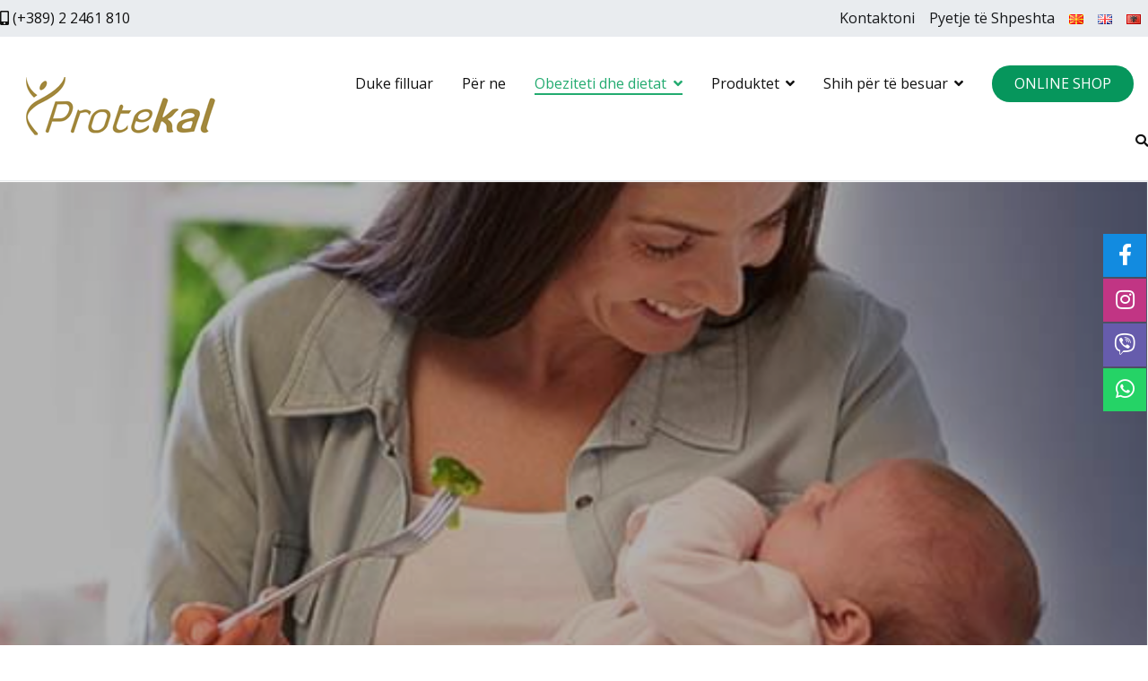

--- FILE ---
content_type: text/html; charset=UTF-8
request_url: https://protekal.mk/sq/dieta-e-ushqyerjes-me-gji/
body_size: 18900
content:
<!doctype html>
		<html lang="sq">
		
	<head>

				<meta charset="UTF-8">
		<meta name="viewport" content="width=device-width, initial-scale=1">
		<link rel="profile" href="http://gmpg.org/xfn/11">
		
		<title>Dieta e ushqyerjes me gji &#8211; Protekal</title>
<style type="text/css">			.heateorSssInstagramBackground{background:radial-gradient(circle at 30% 107%,#fdf497 0,#fdf497 5%,#fd5949 45%,#d6249f 60%,#285aeb 90%)}
											.heateor_sss_horizontal_sharing .heateorSssSharing,.heateor_sss_standard_follow_icons_container .heateorSssSharing{
							color: #fff;
						border-width: 0px;
			border-style: solid;
			border-color: transparent;
		}
				.heateor_sss_horizontal_sharing .heateorSssTCBackground{
			color:#666;
		}
				.heateor_sss_horizontal_sharing .heateorSssSharing:hover,.heateor_sss_standard_follow_icons_container .heateorSssSharing:hover{
						border-color: transparent;
		}
		.heateor_sss_vertical_sharing .heateorSssSharing,.heateor_sss_floating_follow_icons_container .heateorSssSharing{
							color: #fff;
						border-width: 0px;
			border-style: solid;
			border-color: transparent;
		}
				.heateor_sss_vertical_sharing .heateorSssTCBackground{
			color:#666;
		}
				.heateor_sss_vertical_sharing .heateorSssSharing:hover,.heateor_sss_floating_follow_icons_container .heateorSssSharing:hover{
						border-color: transparent;
		}
		
		@media screen and (max-width:783px) {.heateor_sss_vertical_sharing{display:none!important}}@media screen and (max-width:783px) {.heateor_sss_floating_follow_icons_container{display:none!important}}</style><meta name='robots' content='max-image-preview:large' />
<link rel="alternate" href="https://protekal.mk/%d0%b4%d0%b8%d0%b5%d1%82%d0%b0-%d0%b7%d0%b0-%d0%b4%d0%be%d0%b8%d0%bb%d0%ba%d0%b8/" hreflang="mk" />
<link rel="alternate" href="https://protekal.mk/en/diet-for-nursing-mothers/" hreflang="en" />
<link rel="alternate" href="https://protekal.mk/sq/dieta-e-ushqyerjes-me-gji/" hreflang="sq" />
<link rel='dns-prefetch' href='//fonts.googleapis.com' />
<link rel='dns-prefetch' href='//use.fontawesome.com' />
<link rel="alternate" type="application/rss+xml" title="Protekal &raquo; Prurje" href="https://protekal.mk/sq/feed/" />
<link rel="alternate" type="application/rss+xml" title="Protekal &raquo; Prurje për Komentet" href="https://protekal.mk/sq/comments/feed/" />
<script type="text/javascript">
window._wpemojiSettings = {"baseUrl":"https:\/\/s.w.org\/images\/core\/emoji\/14.0.0\/72x72\/","ext":".png","svgUrl":"https:\/\/s.w.org\/images\/core\/emoji\/14.0.0\/svg\/","svgExt":".svg","source":{"concatemoji":"https:\/\/protekal.mk\/wp-includes\/js\/wp-emoji-release.min.js?ver=6.2.2"}};
/*! This file is auto-generated */
!function(e,a,t){var n,r,o,i=a.createElement("canvas"),p=i.getContext&&i.getContext("2d");function s(e,t){p.clearRect(0,0,i.width,i.height),p.fillText(e,0,0);e=i.toDataURL();return p.clearRect(0,0,i.width,i.height),p.fillText(t,0,0),e===i.toDataURL()}function c(e){var t=a.createElement("script");t.src=e,t.defer=t.type="text/javascript",a.getElementsByTagName("head")[0].appendChild(t)}for(o=Array("flag","emoji"),t.supports={everything:!0,everythingExceptFlag:!0},r=0;r<o.length;r++)t.supports[o[r]]=function(e){if(p&&p.fillText)switch(p.textBaseline="top",p.font="600 32px Arial",e){case"flag":return s("\ud83c\udff3\ufe0f\u200d\u26a7\ufe0f","\ud83c\udff3\ufe0f\u200b\u26a7\ufe0f")?!1:!s("\ud83c\uddfa\ud83c\uddf3","\ud83c\uddfa\u200b\ud83c\uddf3")&&!s("\ud83c\udff4\udb40\udc67\udb40\udc62\udb40\udc65\udb40\udc6e\udb40\udc67\udb40\udc7f","\ud83c\udff4\u200b\udb40\udc67\u200b\udb40\udc62\u200b\udb40\udc65\u200b\udb40\udc6e\u200b\udb40\udc67\u200b\udb40\udc7f");case"emoji":return!s("\ud83e\udef1\ud83c\udffb\u200d\ud83e\udef2\ud83c\udfff","\ud83e\udef1\ud83c\udffb\u200b\ud83e\udef2\ud83c\udfff")}return!1}(o[r]),t.supports.everything=t.supports.everything&&t.supports[o[r]],"flag"!==o[r]&&(t.supports.everythingExceptFlag=t.supports.everythingExceptFlag&&t.supports[o[r]]);t.supports.everythingExceptFlag=t.supports.everythingExceptFlag&&!t.supports.flag,t.DOMReady=!1,t.readyCallback=function(){t.DOMReady=!0},t.supports.everything||(n=function(){t.readyCallback()},a.addEventListener?(a.addEventListener("DOMContentLoaded",n,!1),e.addEventListener("load",n,!1)):(e.attachEvent("onload",n),a.attachEvent("onreadystatechange",function(){"complete"===a.readyState&&t.readyCallback()})),(e=t.source||{}).concatemoji?c(e.concatemoji):e.wpemoji&&e.twemoji&&(c(e.twemoji),c(e.wpemoji)))}(window,document,window._wpemojiSettings);
</script>
<style type="text/css">
img.wp-smiley,
img.emoji {
	display: inline !important;
	border: none !important;
	box-shadow: none !important;
	height: 1em !important;
	width: 1em !important;
	margin: 0 0.07em !important;
	vertical-align: -0.1em !important;
	background: none !important;
	padding: 0 !important;
}
</style>
	<link rel='stylesheet' id='wp1s-frontend-style-css' href='https://protekal.mk/wp-content/plugins/wp-1-slider/css/wp1s-frontend-style.css?ver=1.2.9' type='text/css' media='all' />
<link rel='stylesheet' id='wp1s-bxslider-style-css' href='https://protekal.mk/wp-content/plugins/wp-1-slider/css/jquery.bxslider.css?ver=1.2.9' type='text/css' media='all' />
<link rel='stylesheet' id='wp1s-responsive-style-css' href='https://protekal.mk/wp-content/plugins/wp-1-slider/css/wp1s-responsive.css?ver=1.2.9' type='text/css' media='all' />
<link rel='stylesheet' id='wp-block-library-css' href='https://protekal.mk/wp-includes/css/dist/block-library/style.min.css?ver=6.2.2' type='text/css' media='all' />
<style id='wp-block-library-theme-inline-css' type='text/css'>
.wp-block-audio figcaption{color:#555;font-size:13px;text-align:center}.is-dark-theme .wp-block-audio figcaption{color:hsla(0,0%,100%,.65)}.wp-block-audio{margin:0 0 1em}.wp-block-code{border:1px solid #ccc;border-radius:4px;font-family:Menlo,Consolas,monaco,monospace;padding:.8em 1em}.wp-block-embed figcaption{color:#555;font-size:13px;text-align:center}.is-dark-theme .wp-block-embed figcaption{color:hsla(0,0%,100%,.65)}.wp-block-embed{margin:0 0 1em}.blocks-gallery-caption{color:#555;font-size:13px;text-align:center}.is-dark-theme .blocks-gallery-caption{color:hsla(0,0%,100%,.65)}.wp-block-image figcaption{color:#555;font-size:13px;text-align:center}.is-dark-theme .wp-block-image figcaption{color:hsla(0,0%,100%,.65)}.wp-block-image{margin:0 0 1em}.wp-block-pullquote{border-bottom:4px solid;border-top:4px solid;color:currentColor;margin-bottom:1.75em}.wp-block-pullquote cite,.wp-block-pullquote footer,.wp-block-pullquote__citation{color:currentColor;font-size:.8125em;font-style:normal;text-transform:uppercase}.wp-block-quote{border-left:.25em solid;margin:0 0 1.75em;padding-left:1em}.wp-block-quote cite,.wp-block-quote footer{color:currentColor;font-size:.8125em;font-style:normal;position:relative}.wp-block-quote.has-text-align-right{border-left:none;border-right:.25em solid;padding-left:0;padding-right:1em}.wp-block-quote.has-text-align-center{border:none;padding-left:0}.wp-block-quote.is-large,.wp-block-quote.is-style-large,.wp-block-quote.is-style-plain{border:none}.wp-block-search .wp-block-search__label{font-weight:700}.wp-block-search__button{border:1px solid #ccc;padding:.375em .625em}:where(.wp-block-group.has-background){padding:1.25em 2.375em}.wp-block-separator.has-css-opacity{opacity:.4}.wp-block-separator{border:none;border-bottom:2px solid;margin-left:auto;margin-right:auto}.wp-block-separator.has-alpha-channel-opacity{opacity:1}.wp-block-separator:not(.is-style-wide):not(.is-style-dots){width:100px}.wp-block-separator.has-background:not(.is-style-dots){border-bottom:none;height:1px}.wp-block-separator.has-background:not(.is-style-wide):not(.is-style-dots){height:2px}.wp-block-table{margin:0 0 1em}.wp-block-table td,.wp-block-table th{word-break:normal}.wp-block-table figcaption{color:#555;font-size:13px;text-align:center}.is-dark-theme .wp-block-table figcaption{color:hsla(0,0%,100%,.65)}.wp-block-video figcaption{color:#555;font-size:13px;text-align:center}.is-dark-theme .wp-block-video figcaption{color:hsla(0,0%,100%,.65)}.wp-block-video{margin:0 0 1em}.wp-block-template-part.has-background{margin-bottom:0;margin-top:0;padding:1.25em 2.375em}
</style>
<link rel='stylesheet' id='classic-theme-styles-css' href='https://protekal.mk/wp-includes/css/classic-themes.min.css?ver=6.2.2' type='text/css' media='all' />
<style id='global-styles-inline-css' type='text/css'>
body{--wp--preset--color--black: #000000;--wp--preset--color--cyan-bluish-gray: #abb8c3;--wp--preset--color--white: #ffffff;--wp--preset--color--pale-pink: #f78da7;--wp--preset--color--vivid-red: #cf2e2e;--wp--preset--color--luminous-vivid-orange: #ff6900;--wp--preset--color--luminous-vivid-amber: #fcb900;--wp--preset--color--light-green-cyan: #7bdcb5;--wp--preset--color--vivid-green-cyan: #00d084;--wp--preset--color--pale-cyan-blue: #8ed1fc;--wp--preset--color--vivid-cyan-blue: #0693e3;--wp--preset--color--vivid-purple: #9b51e0;--wp--preset--gradient--vivid-cyan-blue-to-vivid-purple: linear-gradient(135deg,rgba(6,147,227,1) 0%,rgb(155,81,224) 100%);--wp--preset--gradient--light-green-cyan-to-vivid-green-cyan: linear-gradient(135deg,rgb(122,220,180) 0%,rgb(0,208,130) 100%);--wp--preset--gradient--luminous-vivid-amber-to-luminous-vivid-orange: linear-gradient(135deg,rgba(252,185,0,1) 0%,rgba(255,105,0,1) 100%);--wp--preset--gradient--luminous-vivid-orange-to-vivid-red: linear-gradient(135deg,rgba(255,105,0,1) 0%,rgb(207,46,46) 100%);--wp--preset--gradient--very-light-gray-to-cyan-bluish-gray: linear-gradient(135deg,rgb(238,238,238) 0%,rgb(169,184,195) 100%);--wp--preset--gradient--cool-to-warm-spectrum: linear-gradient(135deg,rgb(74,234,220) 0%,rgb(151,120,209) 20%,rgb(207,42,186) 40%,rgb(238,44,130) 60%,rgb(251,105,98) 80%,rgb(254,248,76) 100%);--wp--preset--gradient--blush-light-purple: linear-gradient(135deg,rgb(255,206,236) 0%,rgb(152,150,240) 100%);--wp--preset--gradient--blush-bordeaux: linear-gradient(135deg,rgb(254,205,165) 0%,rgb(254,45,45) 50%,rgb(107,0,62) 100%);--wp--preset--gradient--luminous-dusk: linear-gradient(135deg,rgb(255,203,112) 0%,rgb(199,81,192) 50%,rgb(65,88,208) 100%);--wp--preset--gradient--pale-ocean: linear-gradient(135deg,rgb(255,245,203) 0%,rgb(182,227,212) 50%,rgb(51,167,181) 100%);--wp--preset--gradient--electric-grass: linear-gradient(135deg,rgb(202,248,128) 0%,rgb(113,206,126) 100%);--wp--preset--gradient--midnight: linear-gradient(135deg,rgb(2,3,129) 0%,rgb(40,116,252) 100%);--wp--preset--duotone--dark-grayscale: url('#wp-duotone-dark-grayscale');--wp--preset--duotone--grayscale: url('#wp-duotone-grayscale');--wp--preset--duotone--purple-yellow: url('#wp-duotone-purple-yellow');--wp--preset--duotone--blue-red: url('#wp-duotone-blue-red');--wp--preset--duotone--midnight: url('#wp-duotone-midnight');--wp--preset--duotone--magenta-yellow: url('#wp-duotone-magenta-yellow');--wp--preset--duotone--purple-green: url('#wp-duotone-purple-green');--wp--preset--duotone--blue-orange: url('#wp-duotone-blue-orange');--wp--preset--font-size--small: 13px;--wp--preset--font-size--medium: 20px;--wp--preset--font-size--large: 36px;--wp--preset--font-size--x-large: 42px;--wp--preset--spacing--20: 0.44rem;--wp--preset--spacing--30: 0.67rem;--wp--preset--spacing--40: 1rem;--wp--preset--spacing--50: 1.5rem;--wp--preset--spacing--60: 2.25rem;--wp--preset--spacing--70: 3.38rem;--wp--preset--spacing--80: 5.06rem;--wp--preset--shadow--natural: 6px 6px 9px rgba(0, 0, 0, 0.2);--wp--preset--shadow--deep: 12px 12px 50px rgba(0, 0, 0, 0.4);--wp--preset--shadow--sharp: 6px 6px 0px rgba(0, 0, 0, 0.2);--wp--preset--shadow--outlined: 6px 6px 0px -3px rgba(255, 255, 255, 1), 6px 6px rgba(0, 0, 0, 1);--wp--preset--shadow--crisp: 6px 6px 0px rgba(0, 0, 0, 1);}:where(.is-layout-flex){gap: 0.5em;}body .is-layout-flow > .alignleft{float: left;margin-inline-start: 0;margin-inline-end: 2em;}body .is-layout-flow > .alignright{float: right;margin-inline-start: 2em;margin-inline-end: 0;}body .is-layout-flow > .aligncenter{margin-left: auto !important;margin-right: auto !important;}body .is-layout-constrained > .alignleft{float: left;margin-inline-start: 0;margin-inline-end: 2em;}body .is-layout-constrained > .alignright{float: right;margin-inline-start: 2em;margin-inline-end: 0;}body .is-layout-constrained > .aligncenter{margin-left: auto !important;margin-right: auto !important;}body .is-layout-constrained > :where(:not(.alignleft):not(.alignright):not(.alignfull)){max-width: var(--wp--style--global--content-size);margin-left: auto !important;margin-right: auto !important;}body .is-layout-constrained > .alignwide{max-width: var(--wp--style--global--wide-size);}body .is-layout-flex{display: flex;}body .is-layout-flex{flex-wrap: wrap;align-items: center;}body .is-layout-flex > *{margin: 0;}:where(.wp-block-columns.is-layout-flex){gap: 2em;}.has-black-color{color: var(--wp--preset--color--black) !important;}.has-cyan-bluish-gray-color{color: var(--wp--preset--color--cyan-bluish-gray) !important;}.has-white-color{color: var(--wp--preset--color--white) !important;}.has-pale-pink-color{color: var(--wp--preset--color--pale-pink) !important;}.has-vivid-red-color{color: var(--wp--preset--color--vivid-red) !important;}.has-luminous-vivid-orange-color{color: var(--wp--preset--color--luminous-vivid-orange) !important;}.has-luminous-vivid-amber-color{color: var(--wp--preset--color--luminous-vivid-amber) !important;}.has-light-green-cyan-color{color: var(--wp--preset--color--light-green-cyan) !important;}.has-vivid-green-cyan-color{color: var(--wp--preset--color--vivid-green-cyan) !important;}.has-pale-cyan-blue-color{color: var(--wp--preset--color--pale-cyan-blue) !important;}.has-vivid-cyan-blue-color{color: var(--wp--preset--color--vivid-cyan-blue) !important;}.has-vivid-purple-color{color: var(--wp--preset--color--vivid-purple) !important;}.has-black-background-color{background-color: var(--wp--preset--color--black) !important;}.has-cyan-bluish-gray-background-color{background-color: var(--wp--preset--color--cyan-bluish-gray) !important;}.has-white-background-color{background-color: var(--wp--preset--color--white) !important;}.has-pale-pink-background-color{background-color: var(--wp--preset--color--pale-pink) !important;}.has-vivid-red-background-color{background-color: var(--wp--preset--color--vivid-red) !important;}.has-luminous-vivid-orange-background-color{background-color: var(--wp--preset--color--luminous-vivid-orange) !important;}.has-luminous-vivid-amber-background-color{background-color: var(--wp--preset--color--luminous-vivid-amber) !important;}.has-light-green-cyan-background-color{background-color: var(--wp--preset--color--light-green-cyan) !important;}.has-vivid-green-cyan-background-color{background-color: var(--wp--preset--color--vivid-green-cyan) !important;}.has-pale-cyan-blue-background-color{background-color: var(--wp--preset--color--pale-cyan-blue) !important;}.has-vivid-cyan-blue-background-color{background-color: var(--wp--preset--color--vivid-cyan-blue) !important;}.has-vivid-purple-background-color{background-color: var(--wp--preset--color--vivid-purple) !important;}.has-black-border-color{border-color: var(--wp--preset--color--black) !important;}.has-cyan-bluish-gray-border-color{border-color: var(--wp--preset--color--cyan-bluish-gray) !important;}.has-white-border-color{border-color: var(--wp--preset--color--white) !important;}.has-pale-pink-border-color{border-color: var(--wp--preset--color--pale-pink) !important;}.has-vivid-red-border-color{border-color: var(--wp--preset--color--vivid-red) !important;}.has-luminous-vivid-orange-border-color{border-color: var(--wp--preset--color--luminous-vivid-orange) !important;}.has-luminous-vivid-amber-border-color{border-color: var(--wp--preset--color--luminous-vivid-amber) !important;}.has-light-green-cyan-border-color{border-color: var(--wp--preset--color--light-green-cyan) !important;}.has-vivid-green-cyan-border-color{border-color: var(--wp--preset--color--vivid-green-cyan) !important;}.has-pale-cyan-blue-border-color{border-color: var(--wp--preset--color--pale-cyan-blue) !important;}.has-vivid-cyan-blue-border-color{border-color: var(--wp--preset--color--vivid-cyan-blue) !important;}.has-vivid-purple-border-color{border-color: var(--wp--preset--color--vivid-purple) !important;}.has-vivid-cyan-blue-to-vivid-purple-gradient-background{background: var(--wp--preset--gradient--vivid-cyan-blue-to-vivid-purple) !important;}.has-light-green-cyan-to-vivid-green-cyan-gradient-background{background: var(--wp--preset--gradient--light-green-cyan-to-vivid-green-cyan) !important;}.has-luminous-vivid-amber-to-luminous-vivid-orange-gradient-background{background: var(--wp--preset--gradient--luminous-vivid-amber-to-luminous-vivid-orange) !important;}.has-luminous-vivid-orange-to-vivid-red-gradient-background{background: var(--wp--preset--gradient--luminous-vivid-orange-to-vivid-red) !important;}.has-very-light-gray-to-cyan-bluish-gray-gradient-background{background: var(--wp--preset--gradient--very-light-gray-to-cyan-bluish-gray) !important;}.has-cool-to-warm-spectrum-gradient-background{background: var(--wp--preset--gradient--cool-to-warm-spectrum) !important;}.has-blush-light-purple-gradient-background{background: var(--wp--preset--gradient--blush-light-purple) !important;}.has-blush-bordeaux-gradient-background{background: var(--wp--preset--gradient--blush-bordeaux) !important;}.has-luminous-dusk-gradient-background{background: var(--wp--preset--gradient--luminous-dusk) !important;}.has-pale-ocean-gradient-background{background: var(--wp--preset--gradient--pale-ocean) !important;}.has-electric-grass-gradient-background{background: var(--wp--preset--gradient--electric-grass) !important;}.has-midnight-gradient-background{background: var(--wp--preset--gradient--midnight) !important;}.has-small-font-size{font-size: var(--wp--preset--font-size--small) !important;}.has-medium-font-size{font-size: var(--wp--preset--font-size--medium) !important;}.has-large-font-size{font-size: var(--wp--preset--font-size--large) !important;}.has-x-large-font-size{font-size: var(--wp--preset--font-size--x-large) !important;}
.wp-block-navigation a:where(:not(.wp-element-button)){color: inherit;}
:where(.wp-block-columns.is-layout-flex){gap: 2em;}
.wp-block-pullquote{font-size: 1.5em;line-height: 1.6;}
</style>
<link rel='stylesheet' id='edsanimate-animo-css-css' href='https://protekal.mk/wp-content/plugins/animate-it/assets/css/animate-animo.css?ver=6.2.2' type='text/css' media='all' />
<link rel='stylesheet' id='dashicons-css' href='https://protekal.mk/wp-includes/css/dashicons.min.css?ver=6.2.2' type='text/css' media='all' />
<link rel='stylesheet' id='everest-forms-general-css' href='https://protekal.mk/wp-content/plugins/everest-forms/assets/css/everest-forms.css?ver=1.7.6' type='text/css' media='all' />
<link rel='stylesheet' id='fcp-form-styles-css' href='https://protekal.mk/wp-content/plugins/fitness-calculators/css/fcp-style.css?ver=1.40' type='text/css' media='all' />
<link rel='stylesheet' id='wpbaw-public-style-css' href='https://protekal.mk/wp-content/plugins/wp-blog-and-widgets/assets/css/wpbaw-public.css?ver=2.2.2' type='text/css' media='all' />
<link rel='stylesheet' id='trp-language-switcher-style-css' href='https://protekal.mk/wp-content/plugins/translatepress-multilingual/assets/css/trp-language-switcher.css?ver=2.1.1' type='text/css' media='all' />
<link rel='stylesheet' id='font-awesome-css' href='https://protekal.mk/wp-content/plugins/elementor/assets/lib/font-awesome/css/font-awesome.min.css?ver=4.7.0' type='text/css' media='all' />
<link rel='stylesheet' id='zakra-style-css' href='https://protekal.mk/wp-content/themes/zakra/style.css?ver=6.2.2' type='text/css' media='all' />
<style id='zakra-style-inline-css' type='text/css'>
@media screen and (min-width:1200px){.tg-container{max-width:1376px;}}a:hover, a:focus, .tg-primary-menu > div ul li:hover > a,  .tg-primary-menu > div ul li.current_page_item > a, .tg-primary-menu > div ul li.current-menu-item > a,  .tg-mobile-navigation > div ul li.current_page_item > a, .tg-mobile-navigation > div ul li.current-menu-item > a,  .entry-content a,  .tg-meta-style-two .entry-meta span, .tg-meta-style-two .entry-meta a{color:#23ab70;}.tg-primary-menu.tg-primary-menu--style-underline > div > ul > li.current_page_item > a::before, .tg-primary-menu.tg-primary-menu--style-underline > div > ul > li.current-menu-item > a::before, .tg-primary-menu.tg-primary-menu--style-left-border > div > ul > li.current_page_item > a::before, .tg-primary-menu.tg-primary-menu--style-left-border > div > ul > li.current-menu-item > a::before, .tg-primary-menu.tg-primary-menu--style-right-border > div > ul > li.current_page_item > a::before, .tg-primary-menu.tg-primary-menu--style-right-border > div > ul > li.current-menu-item > a::before, .tg-scroll-to-top:hover, button, input[type="button"], input[type="reset"], input[type="submit"], .tg-primary-menu > div ul li.tg-header-button-wrap a{background-color:#23ab70;}body{color:#111111;}.entry-content a{color:#23ab70;}.entry-content a:hover, .entry-content a:focus{color:#006d3e;}body{font-family:Open Sans;font-weight:400;font-size:16px;line-height:1.6;}h1, h2, h3, h4, h5, h6{font-family:Lora;font-weight:700;line-height:1.6;}h1{font-family:Open Sans;font-weight:400;font-size:3.375‬rem;line-height:1.6;}h2{font-family:Open Sans;font-weight:400;font-size:3rem;line-height:1.5;}h3{font-family:Open Sans;font-weight:400;line-height:1.5;}h4{font-family:Open Sans;font-weight:400;font-size:1.25rem;line-height:1.65;}h5{font-family:Raleway;font-weight:700;font-size:1.125rem;line-height:1.5;}h6{font-family:Raleway;font-weight:600;font-size:1rem;line-height:1.8;}button, input[type="button"], input[type="reset"], input[type="submit"]{}button, input[type="button"], input[type="reset"], input[type="submit"]{background-color:#23ab70;}button:hover, input[type="button"]:hover, input[type="reset"]:hover, input[type="submit"]:hover{background-color:#006d3e;}.site-branding .site-title{font-family:Roboto;}.tg-site-header .tg-site-header-top{background-size:contain;}.tg-site-header, .tg-container--separate .tg-site-header{background-size:contain;}.main-navigation.tg-primary-menu > div ul li.tg-header-button-wrap a{padding-top:8px;padding-right:25px;padding-bottom:8px;padding-left:25px;}.main-navigation.tg-primary-menu > div ul li.tg-header-button-wrap a{background-color:#06965c;}.main-navigation.tg-primary-menu > div ul li.tg-header-button-wrap a:hover{background-color:#006d3e;}.main-navigation.tg-primary-menu > div ul li.tg-header-button-wrap a{border-radius:24px;}.tg-primary-menu > div > ul li:not(.tg-header-button-wrap) a{color:#111111;}.tg-primary-menu > div ul li:active > a, .tg-primary-menu > div ul > li:not(.tg-header-button-wrap).current_page_item > a, .tg-primary-menu > div ul > li:not(.tg-header-button-wrap).current_page_ancestor > a, .tg-primary-menu > div ul > li:not(.tg-header-button-wrap).current-menu-item > a, .tg-primary-menu > div ul > li:not(.tg-header-button-wrap).current-menu-ancestor > a{color:#23ab70;}.tg-primary-menu.tg-primary-menu--style-underline > div ul > li:not(.tg-header-button-wrap).current_page_item > a::before, .tg-primary-menu.tg-primary-menu--style-underline > div ul > li:not(.tg-header-button-wrap).current_page_ancestor > a::before, .tg-primary-menu.tg-primary-menu--style-underline > div ul > li:not(.tg-header-button-wrap).current-menu-item > a::before, .tg-primary-menu.tg-primary-menu--style-underline > div ul > li:not(.tg-header-button-wrap).current-menu-ancestor > a::before, .tg-primary-menu.tg-primary-menu--style-left-border > div ul > li:not(.tg-header-button-wrap).current_page_item > a::before, .tg-primary-menu.tg-primary-menu--style-left-border > div ul > li:not(.tg-header-button-wrap).current_page_ancestor > a::before, .tg-primary-menu.tg-primary-menu--style-left-border > div ul > li:not(.tg-header-button-wrap).current-menu-item > a::before, .tg-primary-menu.tg-primary-menu--style-left-border > div ul > li:not(.tg-header-button-wrap).current-menu-ancestor > a::before, .tg-primary-menu.tg-primary-menu--style-right-border > div ul > li:not(.tg-header-button-wrap).current_page_item > a::before, .tg-primary-menu.tg-primary-menu--style-right-border > div ul > li:not(.tg-header-button-wrap).current_page_ancestor > a::before, .tg-primary-menu.tg-primary-menu--style-right-border > div ul > li:not(.tg-header-button-wrap).current-menu-item > a::before, .tg-primary-menu.tg-primary-menu--style-right-border > div ul > li:not(.tg-header-button-wrap).current-menu-ancestor > a::before{background-color:#23ab70;}.tg-primary-menu > div ul li a{font-family:Open Sans;font-weight:400;font-size:16px;line-height:1.6;}.tg-primary-menu > div ul li ul li a{font-family:Open Sans;font-weight:400;}.tg-mobile-navigation a{font-family:Open Sans;font-weight:400;}.tg-page-header{padding-top:210px;padding-bottom:210px;}.tg-page-header .tg-page-header__title, .tg-page-content__title{color:#ffffff;}.tg-page-header, .tg-container--separate .tg-page-header{background-color:#515151;background-image:url(https://zakrademos.com/agency/wp-content/uploads/sites/69/2020/06/about-banner-image.jpg);background-position:left top;background-size:cover;background-attachment:fixed;background-repeat:no-repeat;}.tg-page-header .breadcrumb-trail ul li{color:#ffffff;}.tg-page-header .breadcrumb-trail ul li::after{color:#ffffff;}.tg-page-header .breadcrumb-trail ul li a{color:#ffffff;}.tg-page-header .breadcrumb-trail ul li a:hover {color:#23ab70;}.tg-page-header .tg-page-header__title, .tg-page-content__title{font-family:Lora;font-weight:700;font-size:48px;line-height:1.6;}.entry-title:not(.tg-page-content__title){font-family:Lora;font-weight:700;font-size:24px;line-height:1.5;}.widget .widget-title{font-family:Lora;font-weight:700;font-size:1.25rem;line-height:1.5;}.widget{font-family:Raleway;font-weight:400;font-size:16px;}.tg-site-footer-widgets{background-position:left bottom;background-size:cover;background-repeat:no-repeat;}.tg-site-footer .tg-site-footer-widgets .widget-title{color:#111111;}.tg-site-footer .tg-site-footer-widgets, .tg-site-footer .tg-site-footer-widgets p{color:#111111;}.tg-site-footer .tg-site-footer-widgets a{color:#111111;}.tg-site-footer .tg-site-footer-widgets a:hover, .tg-site-footer .tg-site-footer-widgets a:focus{color:#23ab70;}.tg-site-footer .tg-site-footer-widgets{border-top-width:0px;}.tg-site-footer .tg-site-footer-bar{color:#111111;}
</style>
<link rel='stylesheet' id='zakra_googlefonts-css' href='//fonts.googleapis.com/css?family=Open+Sans%3Aregular%7CLora%3A700%7CRoboto%3Aregular%7CRaleway%3A700%2C600%2C400&#038;1&#038;display=swap&#038;ver=2.0.1' type='text/css' media='all' />
<link rel='stylesheet' id='heateor_sss_frontend_css-css' href='https://protekal.mk/wp-content/plugins/sassy-social-share/public/css/sassy-social-share-public.css?ver=3.3.23' type='text/css' media='all' />
<link rel='stylesheet' id='heateor_sss_sharing_default_svg-css' href='https://protekal.mk/wp-content/plugins/sassy-social-share/admin/css/sassy-social-share-svg.css?ver=3.3.23' type='text/css' media='all' />
<link rel='stylesheet' id='font-awesome-official-css' href='https://use.fontawesome.com/releases/v5.15.3/css/all.css' type='text/css' media='all' integrity="sha384-SZXxX4whJ79/gErwcOYf+zWLeJdY/qpuqC4cAa9rOGUstPomtqpuNWT9wdPEn2fk" crossorigin="anonymous" />
<link rel='stylesheet' id='elementor-icons-css' href='https://protekal.mk/wp-content/plugins/elementor/assets/lib/eicons/css/elementor-icons.min.css?ver=5.12.0' type='text/css' media='all' />
<link rel='stylesheet' id='elementor-frontend-css' href='https://protekal.mk/wp-content/plugins/elementor/assets/css/frontend.min.css?ver=3.4.3' type='text/css' media='all' />
<style id='elementor-frontend-inline-css' type='text/css'>
@font-face{font-family:eicons;src:url(https://protekal.mk/wp-content/plugins/elementor/assets/lib/eicons/fonts/eicons.eot?5.10.0);src:url(https://protekal.mk/wp-content/plugins/elementor/assets/lib/eicons/fonts/eicons.eot?5.10.0#iefix) format("embedded-opentype"),url(https://protekal.mk/wp-content/plugins/elementor/assets/lib/eicons/fonts/eicons.woff2?5.10.0) format("woff2"),url(https://protekal.mk/wp-content/plugins/elementor/assets/lib/eicons/fonts/eicons.woff?5.10.0) format("woff"),url(https://protekal.mk/wp-content/plugins/elementor/assets/lib/eicons/fonts/eicons.ttf?5.10.0) format("truetype"),url(https://protekal.mk/wp-content/plugins/elementor/assets/lib/eicons/fonts/eicons.svg?5.10.0#eicon) format("svg");font-weight:400;font-style:normal}
</style>
<link rel='stylesheet' id='elementor-post-463-css' href='https://protekal.mk/wp-content/uploads/elementor/css/post-463.css?ver=1631172946' type='text/css' media='all' />
<link rel='stylesheet' id='post-grid-elementor-addon-main-css' href='https://protekal.mk/wp-content/plugins/post-grid-elementor-addon/assets/css/main.css?ver=6.2.2' type='text/css' media='all' />
<link rel='stylesheet' id='font-awesome-5-all-css' href='https://protekal.mk/wp-content/plugins/elementor/assets/lib/font-awesome/css/all.min.css?ver=4.9.0' type='text/css' media='all' />
<link rel='stylesheet' id='font-awesome-4-shim-css' href='https://protekal.mk/wp-content/plugins/elementor/assets/lib/font-awesome/css/v4-shims.min.css?ver=4.9.0' type='text/css' media='all' />
<link rel='stylesheet' id='elementor-global-css' href='https://protekal.mk/wp-content/uploads/elementor/css/global.css?ver=1631172947' type='text/css' media='all' />
<link rel='stylesheet' id='elementor-post-2078-css' href='https://protekal.mk/wp-content/uploads/elementor/css/post-2078.css?ver=1633676221' type='text/css' media='all' />
<link rel='stylesheet' id='font-awesome-official-v4shim-css' href='https://use.fontawesome.com/releases/v5.15.3/css/v4-shims.css' type='text/css' media='all' integrity="sha384-C2B+KlPW+WkR0Ld9loR1x3cXp7asA0iGVodhCoJ4hwrWm/d9qKS59BGisq+2Y0/D" crossorigin="anonymous" />
<style id='font-awesome-official-v4shim-inline-css' type='text/css'>
@font-face {
font-family: "FontAwesome";
font-display: block;
src: url("https://use.fontawesome.com/releases/v5.15.3/webfonts/fa-brands-400.eot"),
		url("https://use.fontawesome.com/releases/v5.15.3/webfonts/fa-brands-400.eot?#iefix") format("embedded-opentype"),
		url("https://use.fontawesome.com/releases/v5.15.3/webfonts/fa-brands-400.woff2") format("woff2"),
		url("https://use.fontawesome.com/releases/v5.15.3/webfonts/fa-brands-400.woff") format("woff"),
		url("https://use.fontawesome.com/releases/v5.15.3/webfonts/fa-brands-400.ttf") format("truetype"),
		url("https://use.fontawesome.com/releases/v5.15.3/webfonts/fa-brands-400.svg#fontawesome") format("svg");
}

@font-face {
font-family: "FontAwesome";
font-display: block;
src: url("https://use.fontawesome.com/releases/v5.15.3/webfonts/fa-solid-900.eot"),
		url("https://use.fontawesome.com/releases/v5.15.3/webfonts/fa-solid-900.eot?#iefix") format("embedded-opentype"),
		url("https://use.fontawesome.com/releases/v5.15.3/webfonts/fa-solid-900.woff2") format("woff2"),
		url("https://use.fontawesome.com/releases/v5.15.3/webfonts/fa-solid-900.woff") format("woff"),
		url("https://use.fontawesome.com/releases/v5.15.3/webfonts/fa-solid-900.ttf") format("truetype"),
		url("https://use.fontawesome.com/releases/v5.15.3/webfonts/fa-solid-900.svg#fontawesome") format("svg");
}

@font-face {
font-family: "FontAwesome";
font-display: block;
src: url("https://use.fontawesome.com/releases/v5.15.3/webfonts/fa-regular-400.eot"),
		url("https://use.fontawesome.com/releases/v5.15.3/webfonts/fa-regular-400.eot?#iefix") format("embedded-opentype"),
		url("https://use.fontawesome.com/releases/v5.15.3/webfonts/fa-regular-400.woff2") format("woff2"),
		url("https://use.fontawesome.com/releases/v5.15.3/webfonts/fa-regular-400.woff") format("woff"),
		url("https://use.fontawesome.com/releases/v5.15.3/webfonts/fa-regular-400.ttf") format("truetype"),
		url("https://use.fontawesome.com/releases/v5.15.3/webfonts/fa-regular-400.svg#fontawesome") format("svg");
unicode-range: U+F004-F005,U+F007,U+F017,U+F022,U+F024,U+F02E,U+F03E,U+F044,U+F057-F059,U+F06E,U+F070,U+F075,U+F07B-F07C,U+F080,U+F086,U+F089,U+F094,U+F09D,U+F0A0,U+F0A4-F0A7,U+F0C5,U+F0C7-F0C8,U+F0E0,U+F0EB,U+F0F3,U+F0F8,U+F0FE,U+F111,U+F118-F11A,U+F11C,U+F133,U+F144,U+F146,U+F14A,U+F14D-F14E,U+F150-F152,U+F15B-F15C,U+F164-F165,U+F185-F186,U+F191-F192,U+F1AD,U+F1C1-F1C9,U+F1CD,U+F1D8,U+F1E3,U+F1EA,U+F1F6,U+F1F9,U+F20A,U+F247-F249,U+F24D,U+F254-F25B,U+F25D,U+F267,U+F271-F274,U+F279,U+F28B,U+F28D,U+F2B5-F2B6,U+F2B9,U+F2BB,U+F2BD,U+F2C1-F2C2,U+F2D0,U+F2D2,U+F2DC,U+F2ED,U+F328,U+F358-F35B,U+F3A5,U+F3D1,U+F410,U+F4AD;
}
</style>
<link rel='stylesheet' id='google-fonts-1-css' href='https://fonts.googleapis.com/css?family=Lora%3A100%2C100italic%2C200%2C200italic%2C300%2C300italic%2C400%2C400italic%2C500%2C500italic%2C600%2C600italic%2C700%2C700italic%2C800%2C800italic%2C900%2C900italic%7CRaleway%3A100%2C100italic%2C200%2C200italic%2C300%2C300italic%2C400%2C400italic%2C500%2C500italic%2C600%2C600italic%2C700%2C700italic%2C800%2C800italic%2C900%2C900italic%7CRoboto%3A100%2C100italic%2C200%2C200italic%2C300%2C300italic%2C400%2C400italic%2C500%2C500italic%2C600%2C600italic%2C700%2C700italic%2C800%2C800italic%2C900%2C900italic%7COpen+Sans%3A100%2C100italic%2C200%2C200italic%2C300%2C300italic%2C400%2C400italic%2C500%2C500italic%2C600%2C600italic%2C700%2C700italic%2C800%2C800italic%2C900%2C900italic&#038;display=auto&#038;ver=6.2.2' type='text/css' media='all' />
<link rel='stylesheet' id='elementor-icons-shared-0-css' href='https://protekal.mk/wp-content/plugins/elementor/assets/lib/font-awesome/css/fontawesome.min.css?ver=5.15.3' type='text/css' media='all' />
<link rel='stylesheet' id='elementor-icons-fa-brands-css' href='https://protekal.mk/wp-content/plugins/elementor/assets/lib/font-awesome/css/brands.min.css?ver=5.15.3' type='text/css' media='all' />
<script type='text/javascript' src='https://protekal.mk/wp-includes/js/jquery/jquery.min.js?ver=3.6.4' id='jquery-core-js'></script>
<script type='text/javascript' src='https://protekal.mk/wp-includes/js/jquery/jquery-migrate.min.js?ver=3.4.0' id='jquery-migrate-js'></script>
<script type='text/javascript' src='https://protekal.mk/wp-content/plugins/wp-1-slider/js/jquery.fitvids.js?ver=1.2.9' id='wp1s-jquery-video-js'></script>
<script type='text/javascript' src='https://protekal.mk/wp-content/plugins/wp-1-slider/js/jquery.bxslider.min.js?ver=1.2.9' id='wp1s-jquery-bxslider-min-js'></script>
<script type='text/javascript' src='https://protekal.mk/wp-content/plugins/wp-1-slider/js/wp1s-frontend-script.js?ver=1.2.9' id='wp1s-frontend-script-js'></script>
<script type='text/javascript' src='https://protekal.mk/wp-content/plugins/fitness-calculators/js/fcp-custom.js?ver=1.38' id='fcp-form-js-js'></script>
<script type='text/javascript' src='https://protekal.mk/wp-content/plugins/sticky-menu-or-anything-on-scroll/assets/js/jq-sticky-anything.min.js?ver=2.1.1' id='stickyAnythingLib-js'></script>
<script type='text/javascript' src='https://protekal.mk/wp-content/plugins/elementor/assets/lib/font-awesome/js/v4-shims.min.js?ver=4.9.0' id='font-awesome-4-shim-js'></script>
<script type='text/javascript' id='wp-wpso-front-scripts-js-extra'>
/* <![CDATA[ */
var wpso = {"ajaxurl":"https:\/\/protekal.mk\/wp-admin\/admin-ajax.php","user_items":[]};
/* ]]> */
</script>
<script type='text/javascript' src='https://protekal.mk/wp-content/plugins/wp-sort-order/js/front-scripts.js?t=2026010623&#038;ver=6.2.2' id='wp-wpso-front-scripts-js'></script>
<link rel="https://api.w.org/" href="https://protekal.mk/sq/wp-json/" /><link rel="alternate" type="application/json" href="https://protekal.mk/sq/wp-json/wp/v2/pages/2078" /><link rel="EditURI" type="application/rsd+xml" title="RSD" href="https://protekal.mk/xmlrpc.php?rsd" />
<link rel="wlwmanifest" type="application/wlwmanifest+xml" href="https://protekal.mk/wp-includes/wlwmanifest.xml" />
<meta name="generator" content="WordPress 6.2.2" />
<meta name="generator" content="Everest Forms 1.7.6" />
<link rel="canonical" href="https://protekal.mk/sq/dieta-e-ushqyerjes-me-gji/" />
<link rel='shortlink' href='https://protekal.mk/sq/?p=2078' />
<link rel="alternate" type="application/json+oembed" href="https://protekal.mk/sq/wp-json/oembed/1.0/embed?url=https%3A%2F%2Fprotekal.mk%2Fsq%2Fdieta-e-ushqyerjes-me-gji%2F" />
<link rel="alternate" type="text/xml+oembed" href="https://protekal.mk/sq/wp-json/oembed/1.0/embed?url=https%3A%2F%2Fprotekal.mk%2Fsq%2Fdieta-e-ushqyerjes-me-gji%2F&#038;format=xml" />
<link rel="alternate" hreflang="en-US" href="https://protekal.mk/sq/dieta-e-ushqyerjes-me-gji/"/>
<link rel="alternate" hreflang="en" href="https://protekal.mk/sq/dieta-e-ushqyerjes-me-gji/"/>
<link rel="alternate" hreflang="sq" href="https://protekal.mk/sq/dieta-e-ushqyerjes-me-gji/"/>
		<style type="text/css">
						.site-title,
			.site-description {
				position: absolute;
				clip: rect(1px, 1px, 1px, 1px);
			}

						</style>
		<link rel="icon" href="https://protekal.mk/wp-content/uploads/2021/07/images-150x150.png" sizes="32x32" />
<link rel="icon" href="https://protekal.mk/wp-content/uploads/2021/07/images.png" sizes="192x192" />
<link rel="apple-touch-icon" href="https://protekal.mk/wp-content/uploads/2021/07/images.png" />
<meta name="msapplication-TileImage" content="https://protekal.mk/wp-content/uploads/2021/07/images.png" />
		<style type="text/css" id="wp-custom-css">
			body{
	font-family:"Open Sans";
}

.tg-site-footer .tg-site-footer-widgets ul li a {
    display: unset;
}
.bx-controls-direction{
	display:none;
}

.wp1s-caption-title{
/*  animation-name: example;
  animation-duration: 4s; */
}


.wp1s-caption-wrapper { 

 margin-left: 0 !important;
    margin-right:10px!important;
	max-width:100% !important;
	width:100% !important;
left:0 !important;
	animation-duration: 1s;
    animation-fill-mode: both;
	animation-name: fadeInBottom }
@keyframes fadeInBottom {
    from {
        opacity: 0;
        transform: translateX(100%);
    }
    to { opacity: 1 }
}



/*header image*/
.tg-page-header, .tg-container--separate .tg-page-header {
    background-color: #515151;
    background-image: url(https://protekal.mk/wp-content/uploads/2021/07/About-Us-1-1982x1024-1.jpg);
    background-position: left top;
    background-size: cover;
    background-attachment: fixed;
    background-repeat: no-repeat;
}

.wp1s-slider-wrapper-48781 .wp1s-caption-wrapper.wp1s-caption-type-2 .wp1s-caption-title {
    margin-top: -45px;
}
.tg-page-header .breadcrumb-trail ul {
	
	display:none!important;
}

.blog-more-link, .blog-author{
	display:none!important;
}
#respond, #secondary{
	display:none!important;
}

.tg-site-footer .tg-site-footer-widgets {
    border-top-width: 0px;
    border-top: 1px solid #006e3f;
}
.tg-site-header-bottom.sticky-element-active{
	background-color:white!important;
	z-index:999;
}

@media (max-width: 768px){
.wp1s-resposive .wp1s-main-wrapper .wp1s-caption-wrapper.wp1s-caption-type-2 .wp1s-caption-title {
    padding: 12px;
    font-size: 12px!important;
	
}
	

}

@media screen and (min-device-width: 920px) {  
/*
	.tg-primary-menu > div > ul > li.tg-menu-extras-wrap {
	
    display: none;
}
*/	
	.wp1s-caption-wrapper.wp1s-caption-type-2 .wp1s-caption-title {
    padding: 28px 60px;
    width: 100%;
		
}
	.menu-item.menu-item-has-children.tg-menu-extras-wrap{
		display: none !important;
	}
	#menu-item-1983, #menu-item-1982{
		display:none;
	}
	#menu-item-2446-mk,#menu-item-2446-en,#menu-item-2446-sq{

	display:none;
	}
	#menu-item-2449,#menu-item-2450,#menu-item-2451-mk,#menu-item-2451-en,#menu-item-2451-sq{
		display:none;
	}
	#menu-item-2455,#menu-item-2456,#menu-item-2457-mk,#menu-item-2457-en,#menu-item-2457-sq{
		display:none;
	}
	
	
}


.element-is-sticky{
	background: white;
	z-index: 999999999 !important;
}
		</style>
		
	</head>

<body class="page-template page-template-elementor_header_footer page page-id-2078 wp-custom-logo everest-forms-no-js translatepress-sq tg-site-layout--right tg-container--wide has-page-header has-breadcrumbs elementor-default elementor-template-full-width elementor-kit-463 elementor-page elementor-page-2078">

<svg xmlns="http://www.w3.org/2000/svg" viewbox="0 0 0 0" width="0" height="0" focusable="false" role="none" style="visibility: hidden; position: absolute; left: -9999px; overflow: hidden;" ><defs><filter id="wp-duotone-dark-grayscale"><fecolormatrix color-interpolation-filters="sRGB" type="matrix" values=" .299 .587 .114 0 0 .299 .587 .114 0 0 .299 .587 .114 0 0 .299 .587 .114 0 0 " /><fecomponenttransfer color-interpolation-filters="sRGB" ><fefuncr type="table" tablevalues="0 0.49803921568627" /><fefuncg type="table" tablevalues="0 0.49803921568627" /><fefuncb type="table" tablevalues="0 0.49803921568627" /><fefunca type="table" tablevalues="1 1" /></fecomponenttransfer><fecomposite in2="SourceGraphic" operator="in" /></filter></defs></svg><svg xmlns="http://www.w3.org/2000/svg" viewbox="0 0 0 0" width="0" height="0" focusable="false" role="none" style="visibility: hidden; position: absolute; left: -9999px; overflow: hidden;" ><defs><filter id="wp-duotone-grayscale"><fecolormatrix color-interpolation-filters="sRGB" type="matrix" values=" .299 .587 .114 0 0 .299 .587 .114 0 0 .299 .587 .114 0 0 .299 .587 .114 0 0 " /><fecomponenttransfer color-interpolation-filters="sRGB" ><fefuncr type="table" tablevalues="0 1" /><fefuncg type="table" tablevalues="0 1" /><fefuncb type="table" tablevalues="0 1" /><fefunca type="table" tablevalues="1 1" /></fecomponenttransfer><fecomposite in2="SourceGraphic" operator="in" /></filter></defs></svg><svg xmlns="http://www.w3.org/2000/svg" viewbox="0 0 0 0" width="0" height="0" focusable="false" role="none" style="visibility: hidden; position: absolute; left: -9999px; overflow: hidden;" ><defs><filter id="wp-duotone-purple-yellow"><fecolormatrix color-interpolation-filters="sRGB" type="matrix" values=" .299 .587 .114 0 0 .299 .587 .114 0 0 .299 .587 .114 0 0 .299 .587 .114 0 0 " /><fecomponenttransfer color-interpolation-filters="sRGB" ><fefuncr type="table" tablevalues="0.54901960784314 0.98823529411765" /><fefuncg type="table" tablevalues="0 1" /><fefuncb type="table" tablevalues="0.71764705882353 0.25490196078431" /><fefunca type="table" tablevalues="1 1" /></fecomponenttransfer><fecomposite in2="SourceGraphic" operator="in" /></filter></defs></svg><svg xmlns="http://www.w3.org/2000/svg" viewbox="0 0 0 0" width="0" height="0" focusable="false" role="none" style="visibility: hidden; position: absolute; left: -9999px; overflow: hidden;" ><defs><filter id="wp-duotone-blue-red"><fecolormatrix color-interpolation-filters="sRGB" type="matrix" values=" .299 .587 .114 0 0 .299 .587 .114 0 0 .299 .587 .114 0 0 .299 .587 .114 0 0 " /><fecomponenttransfer color-interpolation-filters="sRGB" ><fefuncr type="table" tablevalues="0 1" /><fefuncg type="table" tablevalues="0 0.27843137254902" /><fefuncb type="table" tablevalues="0.5921568627451 0.27843137254902" /><fefunca type="table" tablevalues="1 1" /></fecomponenttransfer><fecomposite in2="SourceGraphic" operator="in" /></filter></defs></svg><svg xmlns="http://www.w3.org/2000/svg" viewbox="0 0 0 0" width="0" height="0" focusable="false" role="none" style="visibility: hidden; position: absolute; left: -9999px; overflow: hidden;" ><defs><filter id="wp-duotone-midnight"><fecolormatrix color-interpolation-filters="sRGB" type="matrix" values=" .299 .587 .114 0 0 .299 .587 .114 0 0 .299 .587 .114 0 0 .299 .587 .114 0 0 " /><fecomponenttransfer color-interpolation-filters="sRGB" ><fefuncr type="table" tablevalues="0 0" /><fefuncg type="table" tablevalues="0 0.64705882352941" /><fefuncb type="table" tablevalues="0 1" /><fefunca type="table" tablevalues="1 1" /></fecomponenttransfer><fecomposite in2="SourceGraphic" operator="in" /></filter></defs></svg><svg xmlns="http://www.w3.org/2000/svg" viewbox="0 0 0 0" width="0" height="0" focusable="false" role="none" style="visibility: hidden; position: absolute; left: -9999px; overflow: hidden;" ><defs><filter id="wp-duotone-magenta-yellow"><fecolormatrix color-interpolation-filters="sRGB" type="matrix" values=" .299 .587 .114 0 0 .299 .587 .114 0 0 .299 .587 .114 0 0 .299 .587 .114 0 0 " /><fecomponenttransfer color-interpolation-filters="sRGB" ><fefuncr type="table" tablevalues="0.78039215686275 1" /><fefuncg type="table" tablevalues="0 0.94901960784314" /><fefuncb type="table" tablevalues="0.35294117647059 0.47058823529412" /><fefunca type="table" tablevalues="1 1" /></fecomponenttransfer><fecomposite in2="SourceGraphic" operator="in" /></filter></defs></svg><svg xmlns="http://www.w3.org/2000/svg" viewbox="0 0 0 0" width="0" height="0" focusable="false" role="none" style="visibility: hidden; position: absolute; left: -9999px; overflow: hidden;" ><defs><filter id="wp-duotone-purple-green"><fecolormatrix color-interpolation-filters="sRGB" type="matrix" values=" .299 .587 .114 0 0 .299 .587 .114 0 0 .299 .587 .114 0 0 .299 .587 .114 0 0 " /><fecomponenttransfer color-interpolation-filters="sRGB" ><fefuncr type="table" tablevalues="0.65098039215686 0.40392156862745" /><fefuncg type="table" tablevalues="0 1" /><fefuncb type="table" tablevalues="0.44705882352941 0.4" /><fefunca type="table" tablevalues="1 1" /></fecomponenttransfer><fecomposite in2="SourceGraphic" operator="in" /></filter></defs></svg><svg xmlns="http://www.w3.org/2000/svg" viewbox="0 0 0 0" width="0" height="0" focusable="false" role="none" style="visibility: hidden; position: absolute; left: -9999px; overflow: hidden;" ><defs><filter id="wp-duotone-blue-orange"><fecolormatrix color-interpolation-filters="sRGB" type="matrix" values=" .299 .587 .114 0 0 .299 .587 .114 0 0 .299 .587 .114 0 0 .299 .587 .114 0 0 " /><fecomponenttransfer color-interpolation-filters="sRGB" ><fefuncr type="table" tablevalues="0.098039215686275 1" /><fefuncg type="table" tablevalues="0 0.66274509803922" /><fefuncb type="table" tablevalues="0.84705882352941 0.41960784313725" /><fefunca type="table" tablevalues="1 1" /></fecomponenttransfer><fecomposite in2="SourceGraphic" operator="in" /></filter></defs></svg>
		<div id="page" class="site tg-site">
				<a class="skip-link screen-reader-text" href="#content" data-no-translation="" data-trp-gettext="">Skip to content</a>
		
		<header id="masthead" class="site-header tg-site-header tg-site-header--left">
		

		<div class="tg-site-header-top">
			<div class="tg-header-container tg-container tg-container--flex tg-container--flex-center">
				<div class="tg-header-top-left-content">

					<i class="fa fa-mobile" aria-hidden="true"></i>
(+389) 2 2461 810
				</div>
				<!-- /.tg-header-top-left-content -->
				<div class="tg-header-top-right-content">

					<ul id="header-top-right-menu" class="menu"><li id="menu-item-1140" class="menu-item menu-item-type-post_type menu-item-object-page menu-item-1140"><a href="https://protekal.mk/sq/contact/">Kontaktoni</a></li>
<li id="menu-item-1141" class="menu-item menu-item-type-post_type menu-item-object-page menu-item-1141"><a href="https://protekal.mk/sq/%d0%bd%d0%b0%d1%98%d1%87%d0%b5%d1%81%d1%82%d0%b8-%d0%bf%d1%80%d0%b0%d1%88%d0%b0%d1%9a%d0%b0/">Pyetje të Shpeshta</a></li>
<li id="menu-item-2254-mk" class="lang-item lang-item-6 lang-item-mk lang-item-first menu-item menu-item-type-custom menu-item-object-custom menu-item-2254-mk"><a href="https://protekal.mk/sq/%d0%b4%d0%b8%d0%b5%d1%82%d0%b0-%d0%b7%d0%b0-%d0%b4%d0%be%d0%b8%d0%bb%d0%ba%d0%b8/" hreflang="mk-MK" lang="mk-MK"><img src="[data-uri]" alt="македонски јазик" width="16" height="11" style="height: 11px; width: 16px;" /></a></li>
<li id="menu-item-2254-en" class="lang-item lang-item-10 lang-item-en menu-item menu-item-type-custom menu-item-object-custom menu-item-2254-en"><a href="https://protekal.mk/en/diet-for-nursing-mothers/" hreflang="en-GB" lang="en-GB"><img src="[data-uri]" alt="English" width="16" height="11" style="height: 11px; width: 16px;" /></a></li>
<li id="menu-item-2254-sq" class="lang-item lang-item-14 lang-item-sq current-lang menu-item menu-item-type-custom menu-item-object-custom current-menu-item menu-item-2254-sq"><a href="https://protekal.mk/sq/dieta-e-ushqyerjes-me-gji/" hreflang="sq" lang="sq"><img src="[data-uri]" alt="Shqip" width="16" height="11" style="height: 11px; width: 16px;" /></a></li>
</ul>
				</div>
				<!-- /.tg-header-top-right-content -->
			</div>
			<!-- /.tg-container -->
		</div>
		<!-- /.tg-site-header-top -->

		

		<div class="tg-site-header-bottom">
			<div class="tg-header-container tg-container tg-container--flex tg-container--flex-center tg-container--flex-space-between">
		
		
			<div class="tg-block tg-block--one">

						<div class="site-branding">
			<a href="https://protekal.mk/sq/" class="custom-logo-link" rel="home"><img width="274" height="70" src="https://protekal.mk/wp-content/uploads/2021/07/1.png" class="custom-logo" alt="Protekal" decoding="async" srcset="https://protekal.mk/wp-content/uploads/2021/07/1.png 274w, https://protekal.mk/wp-content/uploads/2021/07/1-18x5.png 18w" sizes="(max-width: 274px) 100vw, 274px" /></a>			<div class="site-info-wrap">
									<p class="site-title">
						<a href="https://protekal.mk/sq/" rel="home">Protekal</a>
					</p>
								</div>

		</div><!-- .site-branding -->
		
			</div> <!-- /.tg-site-header__block--one -->

			
			<div class="tg-block tg-block--two">

						<nav id="site-navigation" class="main-navigation tg-primary-menu tg-primary-menu--style-underline tg-extra-menus">
			<div class="menu"><ul id="primary-menu" class="menu-primary"><li id="menu-item-2355" class="menu-item menu-item-type-post_type menu-item-object-page menu-item-home menu-item-2355"><a href="https://protekal.mk/sq/duke-filluar/">Duke filluar</a></li>
<li id="menu-item-2356" class="menu-item menu-item-type-post_type menu-item-object-page menu-item-2356"><a href="https://protekal.mk/sq/per-ne/">Për ne</a></li>
<li id="menu-item-2357" class="menu-item menu-item-type-custom menu-item-object-custom current-menu-ancestor current-menu-parent menu-item-has-children menu-item-2357"><a href="#">Obeziteti dhe dietat</a>
<ul class="sub-menu">
	<li id="menu-item-2358" class="menu-item menu-item-type-post_type menu-item-object-page menu-item-2358"><a href="https://protekal.mk/sq/trashesia/">Trashësia</a></li>
	<li id="menu-item-2360" class="menu-item menu-item-type-post_type menu-item-object-page menu-item-2360"><a href="https://protekal.mk/sq/dieta-proteinike/">Dieta proteinike</a></li>
	<li id="menu-item-2361" class="menu-item menu-item-type-post_type menu-item-object-page menu-item-2361"><a href="https://protekal.mk/sq/dieta-junior/">Dieta junior</a></li>
	<li id="menu-item-2362" class="menu-item menu-item-type-post_type menu-item-object-page menu-item-2362"><a href="https://protekal.mk/sq/diete-per-diabetin-e-tipit-2/">Dietë për diabetin e tipit 2</a></li>
	<li id="menu-item-2363" class="menu-item menu-item-type-post_type menu-item-object-page menu-item-2363"><a href="https://protekal.mk/sq/diete-per-grate-shtatzena/">Dietë për gratë shtatzëna</a></li>
	<li id="menu-item-2370" class="menu-item menu-item-type-post_type menu-item-object-page current-menu-item page_item page-item-2078 current_page_item menu-item-2370"><a href="https://protekal.mk/sq/dieta-e-ushqyerjes-me-gji/" aria-current="page">Dieta e ushqyerjes me gji</a></li>
	<li id="menu-item-2369" class="menu-item menu-item-type-post_type menu-item-object-page menu-item-2369"><a href="https://protekal.mk/sq/analizat-e-nevojshme-per-viziten-e-pare/">Analizat e nevojshme për vizitën e parë</a></li>
	<li id="menu-item-2371" class="menu-item menu-item-type-post_type menu-item-object-page menu-item-2371"><a href="https://protekal.mk/sq/mbikeqyrje-mjekesore/">Mbikëqyrje mjekësore</a></li>
	<li id="menu-item-3295" class="menu-item menu-item-type-custom menu-item-object-custom menu-item-3295"><a href="https://protekal.mk/sq/body-mass-index-3/">Body Mass Index</a></li>
</ul>
</li>
<li id="menu-item-2359" class="menu-item menu-item-type-custom menu-item-object-custom menu-item-has-children menu-item-2359"><a href="#">Produktet</a>
<ul class="sub-menu">
	<li id="menu-item-2844" class="menu-item menu-item-type-post_type menu-item-object-page menu-item-2844"><a href="https://protekal.mk/sq/produkteve/">Produkteve</a></li>
	<li id="menu-item-2367" class="menu-item menu-item-type-post_type menu-item-object-page menu-item-2367"><a href="https://protekal.mk/sq/pergaditja-e-qeseve/">Përgaditja e qeseve</a></li>
	<li id="menu-item-2364" class="menu-item menu-item-type-post_type menu-item-object-page menu-item-2364"><a href="https://protekal.mk/sq/keshilla-per-pergaditjen-e-ushqimeve/">Këshilla për përgaditjen e ushqimeve</a></li>
	<li id="menu-item-2373" class="menu-item menu-item-type-custom menu-item-object-custom menu-item-has-children menu-item-2373"><a href="#">Produkte bukurie dhe shëndeti</a>
	<ul class="sub-menu">
		<li id="menu-item-2824" class="menu-item menu-item-type-post_type menu-item-object-page menu-item-2824"><a href="https://protekal.mk/sq/elementor-2815/">Kolagjeni i hidrolizuar (peptid)</a></li>
		<li id="menu-item-2374" class="menu-item menu-item-type-post_type menu-item-object-page menu-item-2374"><a href="https://protekal.mk/sq/celuless-2/">Celuless</a></li>
		<li id="menu-item-2863" class="menu-item menu-item-type-post_type menu-item-object-page menu-item-2863"><a href="https://protekal.mk/sq/fibrat-dekstrin/">Fibrat dekstrin</a></li>
	</ul>
</li>
</ul>
</li>
<li id="menu-item-2375" class="menu-item menu-item-type-custom menu-item-object-custom menu-item-has-children menu-item-2375"><a href="#">Shih për të besuar</a>
<ul class="sub-menu">
	<li id="menu-item-2366" class="menu-item menu-item-type-post_type menu-item-object-page menu-item-2366"><a href="https://protekal.mk/sq/para-dhe-pas/">Para dhe pas</a></li>
	<li id="menu-item-2376" class="menu-item menu-item-type-post_type menu-item-object-page menu-item-2376"><a href="https://protekal.mk/sq/video/">Video</a></li>
	<li id="menu-item-2443" class="menu-item menu-item-type-post_type menu-item-object-page menu-item-2443"><a href="https://protekal.mk/sq/press-2/">Press</a></li>
	<li id="menu-item-2663" class="menu-item menu-item-type-post_type menu-item-object-page menu-item-2663"><a href="https://protekal.mk/en/success-stories/">Histori suksesi</a></li>
</ul>
</li>
<li id="menu-item-2455" class="menu-item menu-item-type-post_type menu-item-object-page menu-item-2455"><a href="https://protekal.mk/sq/kontakti/">Kontakti</a></li>
<li id="menu-item-2456" class="menu-item menu-item-type-post_type menu-item-object-page menu-item-2456"><a href="https://protekal.mk/sq/pytjet/">Pytjet</a></li>
<li id="menu-item-2457-mk" class="lang-item lang-item-6 lang-item-mk lang-item-first menu-item menu-item-type-custom menu-item-object-custom menu-item-2457-mk"><a href="https://protekal.mk/sq/%d0%b4%d0%b8%d0%b5%d1%82%d0%b0-%d0%b7%d0%b0-%d0%b4%d0%be%d0%b8%d0%bb%d0%ba%d0%b8/" hreflang="mk-MK" lang="mk-MK"><img src="[data-uri]" alt="македонски јазик" width="16" height="11" style="height: 11px; width: 16px;" /></a></li>
<li id="menu-item-2457-en" class="lang-item lang-item-10 lang-item-en menu-item menu-item-type-custom menu-item-object-custom menu-item-2457-en"><a href="https://protekal.mk/en/diet-for-nursing-mothers/" hreflang="en-GB" lang="en-GB"><img src="[data-uri]" alt="English" width="16" height="11" style="height: 11px; width: 16px;" /></a></li>
<li id="menu-item-2457-sq" class="lang-item lang-item-14 lang-item-sq current-lang menu-item menu-item-type-custom menu-item-object-custom current-menu-item menu-item-2457-sq"><a href="https://protekal.mk/sq/dieta-e-ushqyerjes-me-gji/" hreflang="sq" lang="sq"><img src="[data-uri]" alt="Shqip" width="16" height="11" style="height: 11px; width: 16px;" /></a></li>
<li class="menu-item tg-header-button-wrap"><a href="" target=&quot;_blank&quot; data-no-translation="" data-trp-gettext="">ONLINE SHOP</a></li><li class="menu-item menu-item-has-children tg-menu-extras-wrap"><span class="submenu-expand"><i class="fa fa-ellipsis-v"></i></span><ul class="sub-menu" id="tg-menu-extras"></ul></li><li class="menu-item tg-menu-item tg-menu-item-search"><a href="#"  ><i class="tg-icon tg-icon-search"></i></a><form role="search" method="get" class="search-form" action="https://protekal.mk/sq/" data-trp-original-action="https://protekal.mk/sq/">
				<label>
					<span class="screen-reader-text" data-no-translation="" data-trp-gettext="">Kërko për:</span>
					<input type="search" class="search-field" placeholder="Kërkim …" value="" name="s" data-no-translation-placeholder="" />
				</label>
				<input type="submit" class="search-submit" value="Kërko" data-no-translation-value="" />
			<input type="hidden" name="trp-form-language" value="sq"/></form></li><!-- /.tg-header-search --></ul></div>		</nav><!-- #site-navigation -->
				<nav id="header-action" class="tg-header-action">
			<ul class="tg-header-action-list">
				<li class="tg-header-action__item tg-mobile-toggle" >
										<button aria-label="Primary Menu" data-no-translation-aria-label="" >
						<i class="tg-icon tg-icon-bars"></i>
					</button>
				</li><!-- /.tg-mobile-toggle -->
			</ul><!-- /.zakra-header-action-list -->
		</nav><!-- #header-action -->
				<nav id="mobile-navigation" class="tg-mobile-navigation"
			>

			<div class="menu-main-menu-al-container"><ul id="mobile-primary-menu" class="menu"><li class="menu-item menu-item-type-post_type menu-item-object-page menu-item-home menu-item-2355"><a href="https://protekal.mk/sq/duke-filluar/">Duke filluar</a></li>
<li class="menu-item menu-item-type-post_type menu-item-object-page menu-item-2356"><a href="https://protekal.mk/sq/per-ne/">Për ne</a></li>
<li class="menu-item menu-item-type-custom menu-item-object-custom current-menu-ancestor current-menu-parent menu-item-has-children menu-item-2357"><a href="#">Obeziteti dhe dietat</a>
<ul class="sub-menu">
	<li class="menu-item menu-item-type-post_type menu-item-object-page menu-item-2358"><a href="https://protekal.mk/sq/trashesia/">Trashësia</a></li>
	<li class="menu-item menu-item-type-post_type menu-item-object-page menu-item-2360"><a href="https://protekal.mk/sq/dieta-proteinike/">Dieta proteinike</a></li>
	<li class="menu-item menu-item-type-post_type menu-item-object-page menu-item-2361"><a href="https://protekal.mk/sq/dieta-junior/">Dieta junior</a></li>
	<li class="menu-item menu-item-type-post_type menu-item-object-page menu-item-2362"><a href="https://protekal.mk/sq/diete-per-diabetin-e-tipit-2/">Dietë për diabetin e tipit 2</a></li>
	<li class="menu-item menu-item-type-post_type menu-item-object-page menu-item-2363"><a href="https://protekal.mk/sq/diete-per-grate-shtatzena/">Dietë për gratë shtatzëna</a></li>
	<li class="menu-item menu-item-type-post_type menu-item-object-page current-menu-item page_item page-item-2078 current_page_item menu-item-2370"><a href="https://protekal.mk/sq/dieta-e-ushqyerjes-me-gji/" aria-current="page">Dieta e ushqyerjes me gji</a></li>
	<li class="menu-item menu-item-type-post_type menu-item-object-page menu-item-2369"><a href="https://protekal.mk/sq/analizat-e-nevojshme-per-viziten-e-pare/">Analizat e nevojshme për vizitën e parë</a></li>
	<li class="menu-item menu-item-type-post_type menu-item-object-page menu-item-2371"><a href="https://protekal.mk/sq/mbikeqyrje-mjekesore/">Mbikëqyrje mjekësore</a></li>
	<li class="menu-item menu-item-type-custom menu-item-object-custom menu-item-3295"><a href="https://protekal.mk/sq/body-mass-index-3/">Body Mass Index</a></li>
</ul>
</li>
<li class="menu-item menu-item-type-custom menu-item-object-custom menu-item-has-children menu-item-2359"><a href="#">Produktet</a>
<ul class="sub-menu">
	<li class="menu-item menu-item-type-post_type menu-item-object-page menu-item-2844"><a href="https://protekal.mk/sq/produkteve/">Produkteve</a></li>
	<li class="menu-item menu-item-type-post_type menu-item-object-page menu-item-2367"><a href="https://protekal.mk/sq/pergaditja-e-qeseve/">Përgaditja e qeseve</a></li>
	<li class="menu-item menu-item-type-post_type menu-item-object-page menu-item-2364"><a href="https://protekal.mk/sq/keshilla-per-pergaditjen-e-ushqimeve/">Këshilla për përgaditjen e ushqimeve</a></li>
	<li class="menu-item menu-item-type-custom menu-item-object-custom menu-item-has-children menu-item-2373"><a href="#">Produkte bukurie dhe shëndeti</a>
	<ul class="sub-menu">
		<li class="menu-item menu-item-type-post_type menu-item-object-page menu-item-2824"><a href="https://protekal.mk/sq/elementor-2815/">Kolagjeni i hidrolizuar (peptid)</a></li>
		<li class="menu-item menu-item-type-post_type menu-item-object-page menu-item-2374"><a href="https://protekal.mk/sq/celuless-2/">Celuless</a></li>
		<li class="menu-item menu-item-type-post_type menu-item-object-page menu-item-2863"><a href="https://protekal.mk/sq/fibrat-dekstrin/">Fibrat dekstrin</a></li>
	</ul>
</li>
</ul>
</li>
<li class="menu-item menu-item-type-custom menu-item-object-custom menu-item-has-children menu-item-2375"><a href="#">Shih për të besuar</a>
<ul class="sub-menu">
	<li class="menu-item menu-item-type-post_type menu-item-object-page menu-item-2366"><a href="https://protekal.mk/sq/para-dhe-pas/">Para dhe pas</a></li>
	<li class="menu-item menu-item-type-post_type menu-item-object-page menu-item-2376"><a href="https://protekal.mk/sq/video/">Video</a></li>
	<li class="menu-item menu-item-type-post_type menu-item-object-page menu-item-2443"><a href="https://protekal.mk/sq/press-2/">Press</a></li>
	<li class="menu-item menu-item-type-post_type menu-item-object-page menu-item-2663"><a href="https://protekal.mk/en/success-stories/">Histori suksesi</a></li>
</ul>
</li>
<li class="menu-item menu-item-type-post_type menu-item-object-page menu-item-2455"><a href="https://protekal.mk/sq/kontakti/">Kontakti</a></li>
<li class="menu-item menu-item-type-post_type menu-item-object-page menu-item-2456"><a href="https://protekal.mk/sq/pytjet/">Pytjet</a></li>
<li class="lang-item lang-item-6 lang-item-mk lang-item-first menu-item menu-item-type-custom menu-item-object-custom menu-item-2457-mk"><a href="https://protekal.mk/sq/%d0%b4%d0%b8%d0%b5%d1%82%d0%b0-%d0%b7%d0%b0-%d0%b4%d0%be%d0%b8%d0%bb%d0%ba%d0%b8/" hreflang="mk-MK" lang="mk-MK"><img src="[data-uri]" alt="македонски јазик" width="16" height="11" style="height: 11px; width: 16px;" /></a></li>
<li class="lang-item lang-item-10 lang-item-en menu-item menu-item-type-custom menu-item-object-custom menu-item-2457-en"><a href="https://protekal.mk/en/diet-for-nursing-mothers/" hreflang="en-GB" lang="en-GB"><img src="[data-uri]" alt="English" width="16" height="11" style="height: 11px; width: 16px;" /></a></li>
<li class="lang-item lang-item-14 lang-item-sq current-lang menu-item menu-item-type-custom menu-item-object-custom current-menu-item menu-item-2457-sq"><a href="https://protekal.mk/sq/dieta-e-ushqyerjes-me-gji/" hreflang="sq" lang="sq"><img src="[data-uri]" alt="Shqip" width="16" height="11" style="height: 11px; width: 16px;" /></a></li>
<li class="menu-item tg-header-button-wrap"><a href="" target=&quot;_blank&quot; data-no-translation="" data-trp-gettext="">ONLINE SHOP</a></li><li class="menu-item menu-item-has-children tg-menu-extras-wrap"><span class="submenu-expand"><i class="fa fa-ellipsis-v"></i></span><ul class="sub-menu" id="tg-menu-extras"></ul></li><li class="menu-item tg-menu-item tg-menu-item-search"><a href="#"  ><i class="tg-icon tg-icon-search"></i></a><form role="search" method="get" class="search-form" action="https://protekal.mk/sq/" data-trp-original-action="https://protekal.mk/sq/">
				<label>
					<span class="screen-reader-text" data-no-translation="" data-trp-gettext="">Kërko për:</span>
					<input type="search" class="search-field" placeholder="Kërkim …" value="" name="s" data-no-translation-placeholder="" />
				</label>
				<input type="submit" class="search-submit" value="Kërko" data-no-translation-value="" />
			<input type="hidden" name="trp-form-language" value="sq"/></form></li><!-- /.tg-header-search --></ul></div>
		</nav><!-- /#mobile-navigation-->
		
			</div> <!-- /.tg-site-header__block-two -->

			
		</div>
		<!-- /.tg-container -->
		</div>
		<!-- /.tg-site-header-bottom -->
		
		</header><!-- #masthead -->
		
		<main id="main" class="site-main">
				<div id="content" class="site-content">
			<div class="tg-container tg-container--flex tg-container--flex-space-between">
				<div data-elementor-type="wp-page" data-elementor-id="2078" class="elementor elementor-2078" data-elementor-settings="[]">
							<div class="elementor-section-wrap">
							<section class="elementor-section elementor-top-section elementor-element elementor-element-fee8123 elementor-section-full_width elementor-section-stretched elementor-section-height-default elementor-section-height-default" data-id="fee8123" data-element_type="section" data-settings="{&quot;stretch_section&quot;:&quot;section-stretched&quot;,&quot;background_background&quot;:&quot;classic&quot;}">
						<div class="elementor-container elementor-column-gap-default">
					<div class="elementor-column elementor-col-100 elementor-top-column elementor-element elementor-element-a192b69" data-id="a192b69" data-element_type="column">
			<div class="elementor-widget-wrap">
									</div>
		</div>
							</div>
		</section>
				<section class="elementor-section elementor-top-section elementor-element elementor-element-e8d3681 elementor-section-boxed elementor-section-height-default elementor-section-height-default" data-id="e8d3681" data-element_type="section">
						<div class="elementor-container elementor-column-gap-default">
					<div class="elementor-column elementor-col-100 elementor-top-column elementor-element elementor-element-939c8c0" data-id="939c8c0" data-element_type="column">
			<div class="elementor-widget-wrap elementor-element-populated">
								<div class="elementor-element elementor-element-276aaab elementor-widget elementor-widget-heading" data-id="276aaab" data-element_type="widget" data-widget_type="heading.default">
				<div class="elementor-widget-container">
			<h2 class="elementor-heading-title elementor-size-default">Dieta e ushqyerjes me gji</h2>		</div>
				</div>
				<div class="elementor-element elementor-element-f461c88 elementor-widget elementor-widget-text-editor" data-id="f461c88" data-element_type="widget" data-widget_type="text-editor.default">
				<div class="elementor-widget-container">
							<p><span style="font-weight: 400;">Një numër i madh të rasteve gjatë shtatzënisë, gratë shtatzëna fitojnë më shumë peshë nga sa është përshkruar dhe mbesin mbipeshë pas lindjes. Për shumë gra, ky është momenti më i rëndësishëm dhe një pikë kthese nëse ato do të jenë obeze apo me një peshë të shëndetshme në jetën e mëvonshme.</span></p><p><span style="font-weight: 400;">Obeziteti i mëvonshëm mund të shkaktojë një sërë sëmundjesh të tilla si sëmundjet e zemrës, presionin e lartë të gjakut, mëlçinë e yndyrosur dhe enët e gjakut, diabetin e tipit 2, venat e zgjeruara në këmbë, apnea e gjumit, goditjen në tru, osteoartritin dhe deformimet e kockave dhe kërcit. Obeziteti gjithashtu mund të shkaktojë probleme psikologjike, si dhe probleme për mbetjen shtatzënë në të ardhshmen. Për shkak të  gjitha këtyre rreziqeve, rekomandohet që të rregullohet pesha e trupit sa më shpejt që të jetë e mundur tek gratë pas lindjes. Nëse nënat e reja janë në gjidhënie, dietologët tanë rekomandojnë një regjim të veçantë në të cilin jemi të sigurt se nëna gjidhënëse  do të ketë lëndë ushqyese të mjaftueshme për zhvillimin e duhur të foshnjës dhe nuk do të ketë kalori të panevojshme, të cilat do t&#8217;i sigurojnë nënës humbje të suksesshme të peshës.</span></p>						</div>
				</div>
					</div>
		</div>
							</div>
		</section>
				<section class="elementor-section elementor-top-section elementor-element elementor-element-d4f1271 elementor-section-stretched elementor-section-boxed elementor-section-height-default elementor-section-height-default" data-id="d4f1271" data-element_type="section" data-settings="{&quot;background_background&quot;:&quot;gradient&quot;,&quot;stretch_section&quot;:&quot;section-stretched&quot;}">
						<div class="elementor-container elementor-column-gap-no">
					<div class="elementor-column elementor-col-50 elementor-top-column elementor-element elementor-element-dfd9793" data-id="dfd9793" data-element_type="column">
			<div class="elementor-widget-wrap elementor-element-populated">
								<div class="elementor-element elementor-element-68194ac elementor-widget elementor-widget-heading" data-id="68194ac" data-element_type="widget" data-widget_type="heading.default">
				<div class="elementor-widget-container">
			<h3 class="elementor-heading-title elementor-size-default">Keni nevojë? Na kontaktoni menjëherë </h3>		</div>
				</div>
					</div>
		</div>
				<div class="elementor-column elementor-col-50 elementor-top-column elementor-element elementor-element-c17190e" data-id="c17190e" data-element_type="column">
			<div class="elementor-widget-wrap elementor-element-populated">
								<div class="elementor-element elementor-element-c2aa3ed elementor-align-right elementor-mobile-align-center elementor-widget elementor-widget-button" data-id="c2aa3ed" data-element_type="widget" data-widget_type="button.default">
				<div class="elementor-widget-container">
					<div class="elementor-button-wrapper">
			<a href="https://protekal.mk/sq/contact/" class="elementor-button-link elementor-button elementor-size-sm elementor-animation-grow" role="button">
						<span class="elementor-button-content-wrapper">
						<span class="elementor-button-text">na kontaktoni</span>
		</span>
					</a>
		</div>
				</div>
				</div>
					</div>
		</div>
							</div>
		</section>
				<section class="elementor-section elementor-top-section elementor-element elementor-element-13e9bae elementor-section-boxed elementor-section-height-default elementor-section-height-default" data-id="13e9bae" data-element_type="section">
						<div class="elementor-container elementor-column-gap-default">
					<div class="elementor-column elementor-col-100 elementor-top-column elementor-element elementor-element-aa4f083" data-id="aa4f083" data-element_type="column">
			<div class="elementor-widget-wrap elementor-element-populated">
								<div class="elementor-element elementor-element-19fcdb4 elementor-icon-list--layout-inline elementor-align-center elementor-list-item-link-full_width elementor-widget elementor-widget-icon-list" data-id="19fcdb4" data-element_type="widget" data-widget_type="icon-list.default">
				<div class="elementor-widget-container">
					<ul class="elementor-icon-list-items elementor-inline-items">
							<li class="elementor-icon-list-item elementor-inline-item">
											<a href="https://www.facebook.com/zakratheme">

												<span class="elementor-icon-list-icon">
							<i aria-hidden="true" class="fab fa-facebook-f"></i>						</span>
										<span class="elementor-icon-list-text"></span>
											</a>
									</li>
								<li class="elementor-icon-list-item elementor-inline-item">
											<a href="https://twitter.com/zakratheme/">

												<span class="elementor-icon-list-icon">
							<i aria-hidden="true" class="fab fa-twitter"></i>						</span>
										<span class="elementor-icon-list-text"></span>
											</a>
									</li>
								<li class="elementor-icon-list-item elementor-inline-item">
											<a href="https://www.linkedin.com/company/themegrill-pvt.-ltd./">

												<span class="elementor-icon-list-icon">
							<i aria-hidden="true" class="fab fa-linkedin-in"></i>						</span>
										<span class="elementor-icon-list-text"></span>
											</a>
									</li>
								<li class="elementor-icon-list-item elementor-inline-item">
											<a href="https://www.youtube.com/channel/UCxxUb-k2cT43fNXY-V39LXw">

												<span class="elementor-icon-list-icon">
							<i aria-hidden="true" class="fab fa-youtube"></i>						</span>
										<span class="elementor-icon-list-text"></span>
											</a>
									</li>
								<li class="elementor-icon-list-item elementor-inline-item">
											<a href="https://www.pinterest.co.uk/themegrill">

												<span class="elementor-icon-list-icon">
							<i aria-hidden="true" class="fab fa-pinterest"></i>						</span>
										<span class="elementor-icon-list-text"></span>
											</a>
									</li>
						</ul>
				</div>
				</div>
					</div>
		</div>
							</div>
		</section>
						</div>
					</div>
		
			</div>
		<!-- /.tg-container-->
		</div>
		<!-- /#content-->
				</main><!-- /#main -->
		
			<footer id="colophon" class="site-footer tg-site-footer">
		
		
		<div class="tg-site-footer-widgets">
			<div class="tg-container">
				
<div class="tg-footer-widget-container tg-footer-widget-col--four">
					<div class="tg-footer-widget-area footer-sidebar-1">
											<section id="text-3" class="widget widget_text">			<div class="textwidget"><p><img decoding="async" loading="lazy" class="size-full wp-image-758 alignleft" src="https://protekal.mk/wp-content/uploads/2021/07/images.png" alt="" width="206" height="245" /></p>
<p>&nbsp;</p>
</div>
		</section>									</div>
								<div class="tg-footer-widget-area footer-sidebar-2">
											<section id="nav_menu-3" class="widget widget_nav_menu"><h2 class="widget-title" data-no-translation="" data-trp-gettext="">Lidhjet e Shpejta</h2><div class="menu-quick-links-sq-container"><ul id="menu-quick-links-sq" class="menu"><li id="menu-item-2391" class="menu-item menu-item-type-post_type menu-item-object-page menu-item-home menu-item-2391"><a href="https://protekal.mk/sq/duke-filluar/">Duke filluar</a></li>
<li id="menu-item-2393" class="menu-item menu-item-type-post_type menu-item-object-page menu-item-2393"><a href="https://protekal.mk/sq/kontakti/">Kontakti</a></li>
<li id="menu-item-2392" class="menu-item menu-item-type-post_type menu-item-object-page menu-item-2392"><a href="https://protekal.mk/sq/per-ne/">Për ne</a></li>
<li id="menu-item-2394" class="menu-item menu-item-type-post_type menu-item-object-page menu-item-2394"><a href="https://protekal.mk/sq/pytjet/">Pytjet</a></li>
</ul></div></section>									</div>
								<div class="tg-footer-widget-area footer-sidebar-3">
											
		<section id="recent-posts-8" class="widget widget_recent_entries">
		<h2 class="widget-title" data-no-translation="" data-trp-gettext="">Lajme</h2>
		<ul>
											<li>
					<a href="https://protekal.mk/sq/ushqimi-proteinik-grazia/">Ushqimi proteinik-Grazia</a>
									</li>
											<li>
					<a href="https://protekal.mk/sq/diete-proteinike-nen-mbikeqyrjen-e-nje-mjeku/">Dietë proteinike nën mbikëqyrjen e një mjeku</a>
									</li>
											<li>
					<a href="https://protekal.mk/sq/diete-pa-uri/">Dietë pa uri</a>
									</li>
					</ul>

		</section>									</div>
								<div class="tg-footer-widget-area footer-sidebar-4">
											<section id="text-5" class="widget widget_text"><h2 class="widget-title" data-no-translation="" data-trp-gettext="">Informacionet për kontakt</h2>			<div class="textwidget"><p data-no-translation="" data-trp-gettext="">Phone: +389 2 2461 810</p>
<p>Email : info@protekal.mk</p>
<p>Bul. Jane Sandanski 9a/10, 1000 Skopje, Macedonia.</p>
<p>&nbsp;</p>
</div>
		</section><section id="heateor_sss_follow-3" class="widget widget_heateor_sss_follow"><div class="heateor_sss_standard_follow_icons_container"><ul class="heateor_sss_follow_ul"><li class="heateorSssSharingRound"><i style="width:32px;height:32px;border-radius:999px;" alt="Facebook" title="Facebook" class="heateorSssSharing heateorSssFacebookBackground"><a target="_blank" aria-label="Facebook" href="#" rel="noopener"><ss style="display:block" class="heateorSssSharingSvg heateorSssFacebookSvg"></ss></a></i></li><li class="heateorSssSharingRound"><i style="width:32px;height:32px;border-radius:999px;" alt="Twitter" title="Twitter" class="heateorSssSharing heateorSssTwitterBackground"><a target="_blank" aria-label="Twitter" href="#" rel="noopener"><ss style="display:block" class="heateorSssSharingSvg heateorSssTwitterSvg"></ss></a></i></li><li class="heateorSssSharingRound"><i style="width:32px;height:32px;border-radius:999px;" alt="Instagram" title="Instagram" class="heateorSssSharing heateorSssInstagramBackground"><a target="_blank" aria-label="Instagram" href="#" rel="noopener"><ss style="display:block" class="heateorSssSharingSvg heateorSssInstagramSvg"></ss></a></i></li></ul><div style="clear:both"></div></div></section>									</div>
				</div> <!-- /.tg-footer-widget-container -->
			</div><!-- /.tg-container-->
		</div><!-- /.tg-site-footer-widgets -->

		
		
		<div class="tg-site-footer-bar tg-site-footer-bar--center">
			<div class="tg-container tg-container--flex tg-container--flex-top">
				<div class="tg-site-footer-section-1">

					<p>© Copyrights 2021 - Venustas DOO, All Rights Reserved.</p>
				</div>
				<!-- /.tg-site-footer-section-1 -->

				<div class="tg-site-footer-section-2">

					
				</div>
				<!-- /.tg-site-footer-section-2 -->
			</div>
			<!-- /.tg-container-->
		</div>
		<!-- /.tg-site-footer-bar -->

		
			</footer><!-- #colophon -->
		
		</div><!-- #page -->
		
		<a href="#" id="tg-scroll-to-top" class="tg-scroll-to-top">
			<i class="tg-icon tg-icon-arrow-up">
				<span class="screen-reader-text" data-no-translation="" data-trp-gettext="">Scroll to top</span>
			</i>
		</a>

		<div class="tg-overlay-wrapper"></div>
		
<div class="floating-menu float-menu-1"><ul class="fm-bar"><li class="fm-item-1-0"><a href="https://www.facebook.com/protekaldiet/" target="_self"><div class="fm-icon"><i class="fab fa-facebook-f"></i></div><div class="fm-label">Facebook</div></a></li><li class="fm-item-1-1"><a href="https://www.instagram.com/protekal_dieta/?utm_medium=copy_link" target="_self"><div class="fm-icon"><i class="fab fa-instagram"></i></div><div class="fm-label">Instagram</div></a></li><li class="fm-item-1-2"><a href="tel:+078353354+389-78-353-354" target="_self"><div class="fm-icon"><i class="fab fa-viber"></i></div><div class="fm-label">Viber</div></a></li><li class="fm-item-1-3"><a href="tel:+078353354+389-78-353-354" target="_self"><div class="fm-icon"><i class="fab fa-whatsapp"></i></div><div class="fm-label">Whats up</div></a></li></ul></div><script type="text/javascript">

if (location.href.match(/en/)) {
const elem1 = document.querySelector("#menu-item-1140 a");
const elem2 = document.querySelector("#menu-item-1141 a");

if(elem1 != null || elem2 != null){
	elem1.innerHTML = '<span class="um-field-arrow"><i class="um-faicon-caret-up"></i></span> Contact'
        elem2.innerHTML = '<span class="um-field-arrow"><i class="um-faicon-caret-up"></i></span> FAQ'
}
}
</script>
	<script type="text/javascript">
		var c = document.body.className;
		c = c.replace( /everest-forms-no-js/, 'everest-forms-js' );
		document.body.className = c;
	</script>
	<link rel='stylesheet' id='float-menu-fontawesome-css' href='https://protekal.mk/wp-content/plugins/float-menu/vendors/fontawesome/css/fontawesome-all.min.css?ver=5.11.2' type='text/css' media='all' />
<link rel='stylesheet' id='float-menu-css' href='https://protekal.mk/wp-content/plugins/float-menu/public/assets/css/style.min.css?ver=4.0' type='text/css' media='all' />
<style id='float-menu-inline-css' type='text/css'>
.float-menu-1 { z-index: 9; }.fm-item-1-0 .fm-icon, .fm-item-1-0 a:hover .fm-icon, .fm-item-1-0 .fm-label{color:#ffffff;background-color:#128be0;}.fm-item-1-1 .fm-icon, .fm-item-1-1 a:hover .fm-icon, .fm-item-1-1 .fm-label{color:#ffffff;background-color:#c13584;}.fm-item-1-2 .fm-icon, .fm-item-1-2 a:hover .fm-icon, .fm-item-1-2 .fm-label{color:#ffffff;background-color:#665cac;}.fm-item-1-3 .fm-icon, .fm-item-1-3 a:hover .fm-icon, .fm-item-1-3 .fm-label{color:#ffffff;background-color:#25d366;} .fm-bar.fm-right li, .fm-right .fm-mask, .fm-hit, .fm-icon { height: 48px; } .fm-bar a, .fm-icon, .fm-round .fm-hit, .fm-sub > ul { width: 48px; } .fm-icon, .fm-label { line-height:48px; } .fm-icon { font-size: 24px; } .fm-label { font-size: 15px; } .fm-icon .fa { line-height: 48px !important; } .fm-label, .fm-label-space .fm-hit, .fm-sub.fm-side > ul { left: 48px; } .fm-right .fm-label, .fm-right.fm-label-space .fm-hit, .fm-right .fm-sub.fm-side > ul { right: 48px; } .fm-round.fm-label-space .fm-hit { width: 50px; } .fm-sub > ul { top: 48px; } .fm-round li, .fm-round .fm-mask, .fm-round .fm-icon, .fm-round a, .fm-round .fm-label { border-radius: 24px; } .fm-connected .fm-label { padding: 0 11px 0 56px; } .fm-right.fm-connected .fm-label { padding: 0 56px 0 11px; } .fm-connected.fm-round .fm-label { padding: 0 12px 0 47px; } .fm-right.fm-connected.fm-round .fm-label { padding: 0 47px 0 12px; } @media only screen and (max-width: 480px){ .fm-bar.fm-right li, .fm-right .fm-mask, .fm-hit, .fm-icon { height: 48px; } .fm-bar a, .fm-icon, .fm-round .fm-hit, .fm-sub > ul { width: 48px; } .fm-icon, .fm-label { line-height:48px; } .fm-icon { font-size: 24px; } .fm-label { font-size: 15px; } .fm-icon .fa { line-height: 48px !important; } .fm-label, .fm-label-space .fm-hit, .fm-sub.fm-side > ul { left: 48px; } .fm-right .fm-label, .fm-right.fm-label-space .fm-hit, .fm-right .fm-sub.fm-side > ul { right: 48px; } .fm-round.fm-label-space .fm-hit { width: 50px; } .fm-sub > ul { top: 48px; } .fm-round li, .fm-round .fm-mask, .fm-round .fm-icon, .fm-round a, .fm-round .fm-label { border-radius: 24px; } .fm-connected .fm-label { padding: 0 11px 0 56px; } .fm-right.fm-connected .fm-label { padding: 0 56px 0 11px; } .fm-connected.fm-round .fm-label { padding: 0 12px 0 47px; } .fm-right.fm-connected.fm-round .fm-label { padding: 0 47px 0 12px; } }
</style>
<link rel='stylesheet' id='e-animations-css' href='https://protekal.mk/wp-content/plugins/elementor/assets/lib/animations/animations.min.css?ver=3.4.3' type='text/css' media='all' />
<script type='text/javascript' id='trp-dynamic-translator-js-extra'>
/* <![CDATA[ */
var trp_data = {"trp_custom_ajax_url":"https:\/\/protekal.mk\/wp-content\/plugins\/translatepress-multilingual\/includes\/trp-ajax.php","trp_wp_ajax_url":"https:\/\/protekal.mk\/wp-admin\/admin-ajax.php","trp_language_to_query":"sq","trp_original_language":"en_US","trp_current_language":"sq","trp_skip_selectors":["[data-no-translation]","[data-no-dynamic-translation]","[data-trp-translate-id-innertext]","script","style","head","trp-span","translate-press","[data-trp-translate-id]","[data-trpgettextoriginal]","[data-trp-post-slug]"],"trp_base_selectors":["data-trp-translate-id","data-trpgettextoriginal","data-trp-post-slug"],"trp_attributes_selectors":{"text":{"accessor":"outertext","attribute":false},"block":{"accessor":"innertext","attribute":false},"image_src":{"selector":"img[src]","accessor":"src","attribute":true},"submit":{"selector":"input[type='submit'],input[type='button'], input[type='reset']","accessor":"value","attribute":true},"placeholder":{"selector":"input[placeholder],textarea[placeholder]","accessor":"placeholder","attribute":true},"title":{"selector":"[title]","accessor":"title","attribute":true},"a_href":{"selector":"a[href]","accessor":"href","attribute":true},"button":{"accessor":"outertext","attribute":false},"option":{"accessor":"innertext","attribute":false},"aria_label":{"selector":"[aria-label]","accessor":"aria-label","attribute":true}},"trp_attributes_accessors":["outertext","innertext","src","value","placeholder","title","href","aria-label"],"gettranslationsnonceregular":"677fe59ccf","showdynamiccontentbeforetranslation":"","skip_strings_from_dynamic_translation":[],"skip_strings_from_dynamic_translation_for_substrings":{"href":["amazon-adsystem","googleads","g.doubleclick"]},"duplicate_detections_allowed":"100","trp_translate_numerals_opt":"no","trp_no_auto_translation_selectors":["[data-no-auto-translation]"]};
/* ]]> */
</script>
<script type='text/javascript' src='https://protekal.mk/wp-content/plugins/translatepress-multilingual/assets/js/trp-translate-dom-changes.js?ver=2.1.1' id='trp-dynamic-translator-js'></script>
<script type='text/javascript' src='https://protekal.mk/wp-content/plugins/animate-it/assets/js/animo.min.js?ver=1.0.3' id='edsanimate-animo-script-js'></script>
<script type='text/javascript' src='https://protekal.mk/wp-content/plugins/animate-it/assets/js/jquery.ba-throttle-debounce.min.js?ver=1.1' id='edsanimate-throttle-debounce-script-js'></script>
<script type='text/javascript' src='https://protekal.mk/wp-content/plugins/animate-it/assets/js/viewportchecker.js?ver=1.4.4' id='viewportcheck-script-js'></script>
<script type='text/javascript' src='https://protekal.mk/wp-content/plugins/animate-it/assets/js/edsanimate.js?ver=1.4.4' id='edsanimate-script-js'></script>
<script type='text/javascript' id='edsanimate-site-script-js-extra'>
/* <![CDATA[ */
var edsanimate_options = {"offset":"75","hide_hz_scrollbar":"1","hide_vl_scrollbar":"0"};
/* ]]> */
</script>
<script type='text/javascript' src='https://protekal.mk/wp-content/plugins/animate-it/assets/js/edsanimate.site.js?ver=1.4.5' id='edsanimate-site-script-js'></script>
<script type='text/javascript' id='stickThis-js-extra'>
/* <![CDATA[ */
var sticky_anything_engage = {"element":"#masthead","topspace":"0","minscreenwidth":"0","maxscreenwidth":"999999","zindex":"1","legacymode":"","dynamicmode":"","debugmode":"","pushup":"","adminbar":"1"};
/* ]]> */
</script>
<script type='text/javascript' src='https://protekal.mk/wp-content/plugins/sticky-menu-or-anything-on-scroll/assets/js/stickThis.js?ver=2.1.1' id='stickThis-js'></script>
<script type='text/javascript' src='https://protekal.mk/wp-content/themes/zakra/assets/js/navigation.min.js?ver=20151215' id='zakra-navigation-js'></script>
<script type='text/javascript' src='https://protekal.mk/wp-content/themes/zakra/assets/js/skip-link-focus-fix.min.js?ver=20151215' id='zakra-skip-link-focus-fix-js'></script>
<script type='text/javascript' src='https://protekal.mk/wp-content/themes/zakra/assets/js/zakra-custom.min.js?ver=6.2.2' id='zakra-custom-js'></script>
<script type='text/javascript' id='heateor_sss_sharing_js-js-before'>
function heateorSssLoadEvent(e) {var t=window.onload;if (typeof window.onload!="function") {window.onload=e}else{window.onload=function() {t();e()}}};	var heateorSssSharingAjaxUrl = 'https://protekal.mk/wp-admin/admin-ajax.php', heateorSssCloseIconPath = 'https://protekal.mk/wp-content/plugins/sassy-social-share/public/../images/close.png', heateorSssPluginIconPath = 'https://protekal.mk/wp-content/plugins/sassy-social-share/public/../images/logo.png', heateorSssHorizontalSharingCountEnable = 0, heateorSssVerticalSharingCountEnable = 0, heateorSssSharingOffset = -10; var heateorSssMobileStickySharingEnabled = 0;var heateorSssCopyLinkMessage = "Link copied.";var heateorSssUrlCountFetched = [], heateorSssSharesText = 'Shares', heateorSssShareText = 'Share';function heateorSssPopup(e) {window.open(e,"popUpWindow","height=400,width=600,left=400,top=100,resizable,scrollbars,toolbar=0,personalbar=0,menubar=no,location=no,directories=no,status")};var heateorSssWhatsappShareAPI = "web";
</script>
<script type='text/javascript' src='https://protekal.mk/wp-content/plugins/sassy-social-share/public/js/sassy-social-share-public.js?ver=3.3.23' id='heateor_sss_sharing_js-js'></script>
<script type='text/javascript' src='https://protekal.mk/wp-content/plugins/float-menu/public/assets/js/velocity.min.js?ver=4.0' id='velocity-js'></script>
<script type='text/javascript' src='https://protekal.mk/wp-content/plugins/float-menu/public/assets/js/floatMenu.min.js?ver=4.0' id='float-menu-js'></script>
<script type='text/javascript' id='float-menu-js-after'>
jQuery(document).ready(function() { jQuery(".float-menu-1").floatingMenu({ position: ["right", "center"], offset: [0, 0], shape: "square", sideSpace: true, buttonSpace: true, labelSpace: true, labelConnected: true, labelEffect: "fade", labelAnim: [400, "easeOutQuad"], color: "default", overColor: "default", labelsOn: true, mobileEnable: false, mobileScreen: 768, }); });
</script>
<script type='text/javascript' src='https://protekal.mk/wp-content/plugins/elementor/assets/js/webpack.runtime.min.js?ver=3.4.3' id='elementor-webpack-runtime-js'></script>
<script type='text/javascript' src='https://protekal.mk/wp-content/plugins/elementor/assets/js/frontend-modules.min.js?ver=3.4.3' id='elementor-frontend-modules-js'></script>
<script type='text/javascript' src='https://protekal.mk/wp-content/plugins/elementor/assets/lib/waypoints/waypoints.min.js?ver=4.0.2' id='elementor-waypoints-js'></script>
<script type='text/javascript' src='https://protekal.mk/wp-includes/js/jquery/ui/core.min.js?ver=1.13.2' id='jquery-ui-core-js'></script>
<script type='text/javascript' src='https://protekal.mk/wp-content/plugins/elementor/assets/lib/swiper/swiper.min.js?ver=5.3.6' id='swiper-js'></script>
<script type='text/javascript' src='https://protekal.mk/wp-content/plugins/elementor/assets/lib/share-link/share-link.min.js?ver=3.4.3' id='share-link-js'></script>
<script type='text/javascript' src='https://protekal.mk/wp-content/plugins/elementor/assets/lib/dialog/dialog.min.js?ver=4.8.1' id='elementor-dialog-js'></script>
<script type='text/javascript' id='elementor-frontend-js-before'>
var elementorFrontendConfig = {"environmentMode":{"edit":false,"wpPreview":false,"isScriptDebug":false},"i18n":{"shareOnFacebook":"Share on Facebook","shareOnTwitter":"Share on Twitter","pinIt":"Pin it","download":"Download","downloadImage":"Download image","fullscreen":"Fullscreen","zoom":"Zoom","share":"Share","playVideo":"Play Video","previous":"Previous","next":"Next","close":"Close"},"is_rtl":false,"breakpoints":{"xs":0,"sm":480,"md":768,"lg":1025,"xl":1440,"xxl":1600},"responsive":{"breakpoints":{"mobile":{"label":"Mobile","value":767,"default_value":767,"direction":"max","is_enabled":true},"mobile_extra":{"label":"Mobile Extra","value":880,"default_value":880,"direction":"max","is_enabled":false},"tablet":{"label":"Tablet","value":1024,"default_value":1024,"direction":"max","is_enabled":true},"tablet_extra":{"label":"Tablet Extra","value":1200,"default_value":1200,"direction":"max","is_enabled":false},"laptop":{"label":"Laptop","value":1366,"default_value":1366,"direction":"max","is_enabled":false},"widescreen":{"label":"Widescreen","value":2400,"default_value":2400,"direction":"min","is_enabled":false}}},"version":"3.4.3","is_static":false,"experimentalFeatures":{"e_dom_optimization":true,"a11y_improvements":true,"e_import_export":true,"landing-pages":true,"elements-color-picker":true,"admin-top-bar":true},"urls":{"assets":"https:\/\/protekal.mk\/wp-content\/plugins\/elementor\/assets\/"},"settings":{"page":[],"editorPreferences":[]},"kit":{"active_breakpoints":["viewport_mobile","viewport_tablet"],"global_image_lightbox":"yes","lightbox_enable_counter":"yes","lightbox_enable_fullscreen":"yes","lightbox_enable_zoom":"yes","lightbox_enable_share":"yes","lightbox_title_src":"title","lightbox_description_src":"description"},"post":{"id":2078,"title":"Dieta%20e%20ushqyerjes%20me%20gji%20%E2%80%93%20Protekal","excerpt":"","featuredImage":false}};
</script>
<script type='text/javascript' src='https://protekal.mk/wp-content/plugins/elementor/assets/js/frontend.min.js?ver=3.4.3' id='elementor-frontend-js'></script>
<script type='text/javascript' src='https://protekal.mk/wp-content/plugins/elementor/assets/js/preloaded-modules.min.js?ver=3.4.3' id='preloaded-modules-js'></script>

</body>
</html>

--- FILE ---
content_type: text/css
request_url: https://protekal.mk/wp-content/uploads/elementor/css/post-2078.css?ver=1633676221
body_size: 6901
content:
.elementor-2078 .elementor-element.elementor-element-fee8123:not(.elementor-motion-effects-element-type-background), .elementor-2078 .elementor-element.elementor-element-fee8123 > .elementor-motion-effects-container > .elementor-motion-effects-layer{background-image:url("https://protekal.mk/wp-content/uploads/2021/08/Screenshot_1.png");background-position:center right;background-repeat:no-repeat;background-size:cover;}.elementor-2078 .elementor-element.elementor-element-fee8123{transition:background 0.3s, border 0.3s, border-radius 0.3s, box-shadow 0.3s;padding:300px 150px 300px 150px;}.elementor-2078 .elementor-element.elementor-element-fee8123 > .elementor-background-overlay{transition:background 0.3s, border-radius 0.3s, opacity 0.3s;}.elementor-2078 .elementor-element.elementor-element-e8d3681{padding:150px 0px 100px 0px;}.elementor-2078 .elementor-element.elementor-element-276aaab{text-align:center;}.elementor-2078 .elementor-element.elementor-element-276aaab .elementor-heading-title{color:#1FA46A;font-family:"Open Sans", Sans-serif;font-size:34px;font-weight:500;text-transform:uppercase;text-decoration:none;line-height:0.1em;}.elementor-2078 .elementor-element.elementor-element-276aaab > .elementor-widget-container{padding:0px 0px 20px 0px;}.elementor-2078 .elementor-element.elementor-element-f461c88{font-family:"Open Sans", Sans-serif;font-weight:400;}.elementor-2078 .elementor-element.elementor-element-d4f1271:not(.elementor-motion-effects-element-type-background), .elementor-2078 .elementor-element.elementor-element-d4f1271 > .elementor-motion-effects-container > .elementor-motion-effects-layer{background-color:transparent;background-image:linear-gradient(160deg, #23AB70 10%, #006D3E 60%);}.elementor-2078 .elementor-element.elementor-element-d4f1271{transition:background 0.3s, border 0.3s, border-radius 0.3s, box-shadow 0.3s;padding:60px 30px 60px 30px;z-index:9;}.elementor-2078 .elementor-element.elementor-element-d4f1271 > .elementor-background-overlay{transition:background 0.3s, border-radius 0.3s, opacity 0.3s;}.elementor-2078 .elementor-element.elementor-element-68194ac{text-align:left;}.elementor-2078 .elementor-element.elementor-element-68194ac .elementor-heading-title{color:#FFFFFF;font-family:"Open Sans", Sans-serif;font-size:32px;font-weight:bold;line-height:1.5em;}.elementor-bc-flex-widget .elementor-2078 .elementor-element.elementor-element-c17190e.elementor-column .elementor-widget-wrap{align-items:center;}.elementor-2078 .elementor-element.elementor-element-c17190e.elementor-column.elementor-element[data-element_type="column"] > .elementor-widget-wrap.elementor-element-populated{align-content:center;align-items:center;}.elementor-2078 .elementor-element.elementor-element-c2aa3ed .elementor-button{font-family:"Open Sans", Sans-serif;font-size:16px;font-weight:600;text-transform:uppercase;line-height:1.5em;letter-spacing:0.5px;fill:#23AB70;color:#23AB70;background-color:#FFFFFF;border-radius:4px 4px 4px 4px;padding:15px 35px 15px 35px;}.elementor-2078 .elementor-element.elementor-element-13e9bae{border-style:solid;border-width:0px 0px 1px 0px;border-color:rgba(17, 17, 17, 0.05);transition:background 0.3s, border 0.3s, border-radius 0.3s, box-shadow 0.3s;padding:15px 15px 15px 15px;}.elementor-2078 .elementor-element.elementor-element-13e9bae > .elementor-background-overlay{transition:background 0.3s, border-radius 0.3s, opacity 0.3s;}.elementor-2078 .elementor-element.elementor-element-19fcdb4 .elementor-icon-list-items:not(.elementor-inline-items) .elementor-icon-list-item:not(:last-child){padding-bottom:calc(40px/2);}.elementor-2078 .elementor-element.elementor-element-19fcdb4 .elementor-icon-list-items:not(.elementor-inline-items) .elementor-icon-list-item:not(:first-child){margin-top:calc(40px/2);}.elementor-2078 .elementor-element.elementor-element-19fcdb4 .elementor-icon-list-items.elementor-inline-items .elementor-icon-list-item{margin-right:calc(40px/2);margin-left:calc(40px/2);}.elementor-2078 .elementor-element.elementor-element-19fcdb4 .elementor-icon-list-items.elementor-inline-items{margin-right:calc(-40px/2);margin-left:calc(-40px/2);}body.rtl .elementor-2078 .elementor-element.elementor-element-19fcdb4 .elementor-icon-list-items.elementor-inline-items .elementor-icon-list-item:after{left:calc(-40px/2);}body:not(.rtl) .elementor-2078 .elementor-element.elementor-element-19fcdb4 .elementor-icon-list-items.elementor-inline-items .elementor-icon-list-item:after{right:calc(-40px/2);}.elementor-2078 .elementor-element.elementor-element-19fcdb4 .elementor-icon-list-icon i{color:rgba(17, 17, 17, 0.5);}.elementor-2078 .elementor-element.elementor-element-19fcdb4 .elementor-icon-list-icon svg{fill:rgba(17, 17, 17, 0.5);}.elementor-2078 .elementor-element.elementor-element-19fcdb4 .elementor-icon-list-item:hover .elementor-icon-list-icon i{color:#23AB70;}.elementor-2078 .elementor-element.elementor-element-19fcdb4 .elementor-icon-list-item:hover .elementor-icon-list-icon svg{fill:#23AB70;}.elementor-2078 .elementor-element.elementor-element-19fcdb4{--e-icon-list-icon-size:20px;}@media(min-width:768px){.elementor-2078 .elementor-element.elementor-element-dfd9793{width:70%;}.elementor-2078 .elementor-element.elementor-element-c17190e{width:29.956%;}}@media(max-width:767px){.elementor-2078 .elementor-element.elementor-element-276aaab .elementor-heading-title{font-size:17px;}.elementor-2078 .elementor-element.elementor-element-d4f1271{padding:60px 15px 60px 15px;}.elementor-2078 .elementor-element.elementor-element-68194ac{text-align:center;}.elementor-2078 .elementor-element.elementor-element-19fcdb4 .elementor-icon-list-items:not(.elementor-inline-items) .elementor-icon-list-item:not(:last-child){padding-bottom:calc(20px/2);}.elementor-2078 .elementor-element.elementor-element-19fcdb4 .elementor-icon-list-items:not(.elementor-inline-items) .elementor-icon-list-item:not(:first-child){margin-top:calc(20px/2);}.elementor-2078 .elementor-element.elementor-element-19fcdb4 .elementor-icon-list-items.elementor-inline-items .elementor-icon-list-item{margin-right:calc(20px/2);margin-left:calc(20px/2);}.elementor-2078 .elementor-element.elementor-element-19fcdb4 .elementor-icon-list-items.elementor-inline-items{margin-right:calc(-20px/2);margin-left:calc(-20px/2);}body.rtl .elementor-2078 .elementor-element.elementor-element-19fcdb4 .elementor-icon-list-items.elementor-inline-items .elementor-icon-list-item:after{left:calc(-20px/2);}body:not(.rtl) .elementor-2078 .elementor-element.elementor-element-19fcdb4 .elementor-icon-list-items.elementor-inline-items .elementor-icon-list-item:after{right:calc(-20px/2);}.elementor-2078 .elementor-element.elementor-element-19fcdb4{--e-icon-list-icon-size:20px;}}@media(min-width:1025px){.elementor-2078 .elementor-element.elementor-element-fee8123:not(.elementor-motion-effects-element-type-background), .elementor-2078 .elementor-element.elementor-element-fee8123 > .elementor-motion-effects-container > .elementor-motion-effects-layer{background-attachment:scroll;}}

--- FILE ---
content_type: text/javascript
request_url: https://protekal.mk/wp-content/plugins/wp-1-slider/js/wp1s-frontend-script.js?ver=1.2.9
body_size: 3186
content:
function resize() { 
  if (jQuery(window).width() <= 768) { 
    jQuery('.wp1s-slider-wrapper').addClass('wp1s-resposive'); 
  } else {
    jQuery('.wp1s-slider-wrapper').removeClass('wp1s-resposive');} 
}

  jQuery(document).ready(function($){
    $(window).resize(resize); 
    resize();
    var ap_slider = {};
    var ap_thumb_slider = [];
    var realThumbSlider;
    $('.wp1s-bxslider').each(function(){
      var selector = $(this);
        var speed = $(this).data('speed');
        var pause = $(this).data('pause');
        var auto = $(this).data('auto');
        var transition = $(this).data('transition');
        var controls = $(this).data('controls');
        var responsive = $(this).data('responsive');
        var pager = $(this).data('pager');
        var id = $(this).data('id');
        pause = (pause=='')?4000:pause;
        if(pager=='disable'){
        ap_slider.id = $(this).bxSlider({
        speed: speed,
        pause: pause,
        auto: auto,
        pager: false,
        mode: transition,
        controls: controls,
        responsive:responsive,
        infiniteLoop: true, 
        video: true,
        useCSS: false
      });
      }
      else if(pager=='dot'){
        ap_slider.id = $(this).bxSlider({
        speed: speed,
        pause: pause,
        auto: auto,
        pager: true,
        mode: transition,
        controls: controls,
        responsive:responsive,
        infiniteLoop: true,
        video: true,
        useCSS: false
        });
      }
      else if(pager=='pagination'){
        ap_slider.id = $(this).bxSlider({
        speed: speed,
        pause: pause,
        auto: auto,
        pager: true,
        mode: transition,
        controls: controls,
        responsive:responsive,
        infiniteLoop: true,
        pagerType: 'short',
        video: true,
        useCSS: false
        });
      }
      else{
        ap_slider.id = $(this).bxSlider({
        speed: speed,
        pause: pause,
        auto: auto,
        pager: true,
        mode: transition,
        controls: controls,
        responsive:responsive,
        pagerCustom:'#wp1s-pager-'+id,
        useCSS:false,
        nextText:'',
        prevText:'',
        infiniteLoop: true,
        onSlideBefore:function($slideElement, oldIndex, newIndex){
        selector.closest('.wp1s-slider-wrapper').find('.active').removeClass("active");
        selector.closest('.wp1s-slider-wrapper').find('li a[data-slide-index="'+newIndex+'"]').addClass("active");
        var slider = ap_thumb_slider[id];

        if(slider.getSlideCount()-newIndex>=count)slider.goToSlide(newIndex);
        else slider.goToSlide(slider.getSlideCount()-count);
        
      }
        
        });
      }
});
      var count=0;
      $(".wp1s-bxslider-pager").each(function(){
        var id = $(this).data('id');
        
      count = $(this).data('count');
        ap_thumb_slider[id]= $(this).bxSlider({
          minSlides:  count,
          maxSlides:  count,
          slideWidth: 150,
          slideMargin: 10,
          moveSlides: 1,
          auto: false,
          pager: false,
          infiniteLoop: false,
          nextText:'<span></span>',
          prevText:'<span></span>',  
        });
      });
    });

--- FILE ---
content_type: text/javascript
request_url: https://protekal.mk/wp-content/plugins/fitness-calculators/js/fcp-custom.js?ver=1.38
body_size: 94230
content:
jQuery(document).ready(function(){

    jQuery('#fcp-water-intake-radio-metric').attr("checked","checked");
    jQuery('#fcp-water-intake-height').attr("placeholder","Centimeter");
    jQuery('#fcp-water-intake-weight').attr("placeholder","Kilogram");
    jQuery('#fcp-bmi-intake-height').attr("placeholder","Centimeter");
    jQuery('#fcp-bmi-intake-weight').attr("placeholder","Kilogram");

    jQuery('.fcp-radio-btn-metric').click(function() {
        jQuery('#fcp-water-intake-radio-imperial').attr("checked",false);
        jQuery('#fcp-water-intake-radio-metric').attr("checked",true);
        jQuery('#fcp-water-intake-radio-imperial').removeClass("fcp-radio-style");
        jQuery('#fcp-water-intake-radio-metric').addClass("fcp-radio-style");
        jQuery('#fcp-water-intake-height').attr("placeholder","Centimeter");
        jQuery('#fcp-water-intake-weight').attr("placeholder","Kilogram");
    });

    jQuery('.fcp-radio-btn-standard').click(function() {
        jQuery('#fcp-water-intake-radio-imperial').attr("checked",true);
        jQuery('#fcp-water-intake-radio-metric').attr("checked",false);
        jQuery('#fcp-water-intake-radio-imperial').addClass("fcp-radio-style");
        jQuery('#fcp-water-intake-radio-metric').removeClass("fcp-radio-style");
        jQuery('#fcp-water-intake-height').attr("placeholder","Feet");
        jQuery('#fcp-water-intake-weight').attr("placeholder","Pound");
    });



    // protein calculator 
    jQuery('#fcp-protein-intake-radio-metric').attr("checked","checked");
    jQuery('#fcp-protein-intake-height').attr("placeholder","Centimeter");
    jQuery('#fcp-protein-intake-weight').attr("placeholder","Kilogram");

    jQuery('.fcp-radio-btn-protein-metric').click(function() {
        jQuery('#fcp-protein-intake-radio-imperial').attr("checked",false);
        jQuery('#fcp-protein-intake-radio-metric').attr("checked",true);
        jQuery('#fcp-protein-intake-radio-imperial').removeClass("fcp-radio-style");
        jQuery('#fcp-protein-intake-radio-metric').addClass("fcp-radio-style");
        jQuery('#fcp-protein-intake-height').attr("placeholder","Centimeter");
        jQuery('#fcp-protein-intake-weight').attr("placeholder","Kilogram");
    });

    jQuery('.fcp-radio-btn-protein-standard').click(function() {
        jQuery('#fcp-protein-intake-radio-imperial').attr("checked",true);
        jQuery('#fcp-protein-intake-radio-metric').attr("checked",false);
        jQuery('#fcp-protein-intake-radio-imperial').addClass("fcp-radio-style");
        jQuery('#fcp-protein-intake-radio-metric').removeClass("fcp-radio-style");
        jQuery('#fcp-protein-intake-height').attr("placeholder","Feet");
        jQuery('#fcp-protein-intake-weight').attr("placeholder","Pound");
    });

    jQuery('.fcp-radio-btn-bmi-standard').click(function() {
        jQuery('#fcp-bmi-intake-radio-imperial').attr("checked",true);
        jQuery('#fcp-bmi-intake-radio-metric').attr("checked",false);
        jQuery('#fcp-bmi-intake-radio-imperial').addClass("fcp-radio-style");
        jQuery('#fcp-bmi-intake-radio-metric').removeClass("fcp-radio-style");
        jQuery('#fcp-bmi-intake-height').attr("placeholder","Feet");
        jQuery('#fcp-bmi-intake-weight').attr("placeholder","Pound");
    });

    jQuery('.fcp-radio-btn-bmi-metric').click(function() {
        jQuery('#fcp-bmi-intake-radio-imperial').attr("checked",false);
        jQuery('#fcp-bmi-intake-radio-metric').attr("checked",true);
        jQuery('#fcp-bmi-intake-radio-imperial').removeClass("fcp-radio-style");
        jQuery('#fcp-bmi-intake-radio-metric').addClass("fcp-radio-style");
        jQuery('#fcp-bmi-intake-height').attr("placeholder","Centimeter");
        jQuery('#fcp-bmi-intake-weight').attr("placeholder","Kilogram");
    });

    // code for body fat
    jQuery('.fcp-protein-radio-standard').click(function() {
        jQuery('#fcp-bfc-intake-radio-imperial').attr("checked",true);
        jQuery('#fcp-bfc-intake-radio-metric').attr("checked",false);
        jQuery('#fcp-bfc-intake-radio-imperial').addClass("fcp-radio-style");
        jQuery('#fcp-bfc-intake-radio-metric').removeClass("fcp-radio-style");
        jQuery('#fcp-bfc-intake-height').attr("placeholder","Feet");
        jQuery('#fcp-bfc-intake-weight').attr("placeholder","Pound");
    });

    jQuery('.fcp-protein-radio-metric').click(function() {
        jQuery('#fcp-bfc-intake-radio-imperial').attr("checked",false);
        jQuery('#fcp-bfc-intake-radio-metric').attr("checked",true);
        jQuery('#fcp-bfc-intake-radio-imperial').removeClass("fcp-radio-style");
        jQuery('#fcp-bfc-intake-radio-metric').addClass("fcp-radio-style");
        jQuery('#fcp-bfc-intake-height').attr("placeholder","Centimeter");
        jQuery('#fcp-bfc-intake-weight').attr("placeholder","Kilogram");
    });


    // only number validation
    jQuery("#fcp-water-intake-height").keydown(function (e) {
        // Allow: backspace, delete, tab, escape, enter and .
        if (jQuery.inArray(e.keyCode, [46, 8, 9, 27, 13, 110, 190]) !== -1 ||
             // Allow: Ctrl/cmd+A
            (e.keyCode == 65 && (e.ctrlKey === true || e.metaKey === true)) ||
             // Allow: Ctrl/cmd+C
            (e.keyCode == 67 && (e.ctrlKey === true || e.metaKey === true)) ||
             // Allow: Ctrl/cmd+X
            (e.keyCode == 88 && (e.ctrlKey === true || e.metaKey === true)) ||
             // Allow: home, end, left, right
            (e.keyCode >= 35 && e.keyCode <= 39)) {
                 // let it happen, don't do anything
                 return;
        }
        // Ensure that it is a number and stop the keypress
        if ((e.shiftKey || (e.keyCode < 48 || e.keyCode > 57)) && (e.keyCode < 96 || e.keyCode > 105)) {
            e.preventDefault();
        }
    });

    jQuery("#fcp-water-intake-weight").keydown(function (e) {
        // Allow: backspace, delete, tab, escape, enter and .
        if (jQuery.inArray(e.keyCode, [46, 8, 9, 27, 13, 110, 190]) !== -1 ||
             // Allow: Ctrl/cmd+A
            (e.keyCode == 65 && (e.ctrlKey === true || e.metaKey === true)) ||
             // Allow: Ctrl/cmd+C
            (e.keyCode == 67 && (e.ctrlKey === true || e.metaKey === true)) ||
             // Allow: Ctrl/cmd+X
            (e.keyCode == 88 && (e.ctrlKey === true || e.metaKey === true)) ||
             // Allow: home, end, left, right
            (e.keyCode >= 35 && e.keyCode <= 39)) {
                 // let it happen, don't do anything
                 return;
        }
        // Ensure that it is a number and stop the keypress
        if ((e.shiftKey || (e.keyCode < 48 || e.keyCode > 57)) && (e.keyCode < 96 || e.keyCode > 105)) {
            e.preventDefault();
        }
    });


});


// water intake calculator
function fcpCalculateWaterIntake()
{

    jQuery('.fcp-calculated-result').html('......');
	// process 1
    jQuery('.fcp-error').hide();
    if(jQuery("input:radio[name='fcp-water-intake-radio']").is(":checked")) {
        jQuery('.fcp-error').hide();
    }
    else
    {
        jQuery('.fcp-error').show();
    }

    if(jQuery("#fcp-water-intake-height").val() == '') {
        jQuery('#fcp-water-intake-height-error').show();
    }
    else
    {
        jQuery('#fcp-water-intake-height-error').hide();   
    }

    if(jQuery("#fcp-water-intake-weight").val() == '') {
        jQuery('#fcp-water-intake-weight-error').show();
    }
    else
    {
        jQuery('#fcp-water-intake-weight-error').hide();   
    }

    // calculate BMI 
    //Calculate BMI- Weight (in Kg)/Height * Height (in meter)
    var weight =  jQuery("#fcp-water-intake-weight").val();
    var height =  jQuery("#fcp-water-intake-height").val();
    if(jQuery('input[name=fcp-water-intake-radio]:checked').val() == 'metric' )
        {
            // BMI formula BMI = [weight (kg) / height (cm) / height (cm)] x 10,000
            var bmi = (weight / height / height) * 10000; 
        }    
        if(jQuery('input[name=fcp-water-intake-radio]:checked').val() == 'imperial')
        {
            // BMI formula BMI = [weight (lb) / height (in) / height (in)] x 703
            // convert height feet into inches
            height = height* 12.000;
            var bmi = (weight / height / height) * 703; 
        }

    // unit of water intake
    if(jQuery('input[name=fcp-water-intake-radio]:checked').val() == 'metric' )
        {
          var water_require_unit = "Ltr";
        }
        if(jQuery('input[name=fcp-water-intake-radio]:checked').val() == 'imperial' )
        {
            var water_require_unit = "Oz";
        }

    // if bmi is less than 25 then follow chart and show result
    if(Math.round(bmi) < 25 )
    {

        if(jQuery('#fcp-water-intake-sex').val() == 'male')
        {
            switch (jQuery('#fcp-water-intake-age').val()) {
                case "14-18":                    
                    switch(jQuery('#fcp-water-intake-season').val())
                    {
                        case "winter":
                        var water_require_percent = 3300 * 10 / 100;
                        var water_require = 3300 - water_require_percent;
                            switch(jQuery('#fcp-water-intake-activity-level').val())
                            {
                                case "lightly-active":
                                if(jQuery('input[name=fcp-water-intake-radio]:checked').val() == 'imperial' )
                                {
                                    water_require = Math.round(water_require / 29.5735);
                                }
                                else
                                {
                                    water_require = (water_require/1000).toFixed(1);   
                                }                                
                                jQuery('.fcp-calculated-result').html(water_require+' '+water_require_unit);
                                break;
                                case "moderately-active":
                                var process2  = water_require * 10 / 100;
                                water_require = water_require + process2;
                                if(jQuery('input[name=fcp-water-intake-radio]:checked').val() == 'imperial' )
                                {
                                    water_require = Math.round(water_require / 29.5735);
                                }
                                else
                                {
                                    water_require = (water_require/1000).toFixed(1);   
                                }
                                jQuery('.fcp-calculated-result').html(water_require+' '+water_require_unit);
                                break;
                                case "very-active":
                                var process2  = water_require * 20 / 100;
                                water_require = water_require + process2;
                                if(jQuery('input[name=fcp-water-intake-radio]:checked').val() == 'imperial' )
                                {
                                    water_require = Math.round(water_require / 29.5735);
                                }
                                else
                                {
                                    water_require = (water_require/1000).toFixed(1);      
                                }
                                jQuery('.fcp-calculated-result').html(water_require+' '+water_require_unit);
                                break;
                            }
                        
                        break;
                        case "normal":
                        var water_require_percent = 3300 * 0;
                        var water_require = 3300 - water_require_percent;
                            switch(jQuery('#fcp-water-intake-activity-level').val())
                            {
                                case "lightly-active":
                                if(jQuery('input[name=fcp-water-intake-radio]:checked').val() == 'imperial' )
                                {
                                    water_require = Math.round(water_require / 29.5735);
                                }
                                else
                                {
                                    water_require = (water_require/1000).toFixed(1);   
                                }

                                jQuery('.fcp-calculated-result').html(water_require+' '+water_require_unit);
                                break;
                                case "moderately-active":
                                var process2  = water_require * 10 / 100;
                                water_require = water_require + process2;
                                if(jQuery('input[name=fcp-water-intake-radio]:checked').val() == 'imperial' )
                                {
                                    water_require = Math.round(water_require / 29.5735);
                                }
                                else
                                {
                                    water_require = (water_require/1000).toFixed(1);   
                                }
                                jQuery('.fcp-calculated-result').html(water_require+' '+water_require_unit);
                                break;
                                case "very-active":
                                var process2  = water_require * 20 / 100;
                                water_require = water_require + process2;
                                if(jQuery('input[name=fcp-water-intake-radio]:checked').val() == 'imperial' )
                                {
                                    water_require = Math.round(water_require / 29.5735);
                                }
                                else
                                {
                                    water_require = (water_require/1000).toFixed(1);   
                                }
                                jQuery('.fcp-calculated-result').html(water_require+' '+water_require_unit);
                                break;
                            }
                        
                        break;
                        case "summer":
                        var water_require_percent = 3300 * 0;
                        var water_require = 3300 + water_require_percent;
                        switch(jQuery('#fcp-water-intake-activity-level').val())
                            {
                                case "lightly-active":
                                if(jQuery('input[name=fcp-water-intake-radio]:checked').val() == 'imperial' )
                                {
                                    water_require = Math.round(water_require / 29.5735);
                                }
                                else
                                {
                                    water_require = (water_require/1000).toFixed(1);   
                                }
                                jQuery('.fcp-calculated-result').html(water_require+' '+water_require_unit);
                                break;
                                case "moderately-active":
                                var process2  = water_require * 10 / 100;
                                water_require = water_require + process2;
                                if(jQuery('input[name=fcp-water-intake-radio]:checked').val() == 'imperial' )
                                {
                                    water_require = Math.round(water_require / 29.5735);
                                }
                                else
                                {
                                    water_require = (water_require/1000).toFixed(1);   
                                }
                                jQuery('.fcp-calculated-result').html(water_require+' '+water_require_unit);
                                break;
                                case "very-active":
                                var process2  = water_require * 20 / 100;
                                water_require = water_require + process2;
                                if(jQuery('input[name=fcp-water-intake-radio]:checked').val() == 'imperial' )
                                {
                                    water_require = Math.round(water_require / 29.5735);
                                }
                                else
                                {
                                    water_require = (water_require/1000).toFixed(1);   
                                }
                                jQuery('.fcp-calculated-result').html(water_require+' '+water_require_unit);
                                break;
                            }
                        
                        break;
                    }
                    
                    break;
                case "19-30":
                    switch(jQuery('#fcp-water-intake-season').val())
                    {
                        case "winter":
                        var water_require_percent = 3700 * 10 / 100;
                        var water_require = 3700 - water_require_percent;
                        switch(jQuery('#fcp-water-intake-activity-level').val())
                            {
                                case "lightly-active":
                                if(jQuery('input[name=fcp-water-intake-radio]:checked').val() == 'imperial' )
                                {
                                    water_require = Math.round(water_require / 29.5735);
                                }
                                else
                                {
                                    water_require = (water_require/1000).toFixed(1);   
                                }
                                jQuery('.fcp-calculated-result').html(water_require+' '+water_require_unit);
                                break;
                                case "moderately-active":
                                var process2  = water_require * 10 / 100;
                                water_require = water_require + process2;
                                if(jQuery('input[name=fcp-water-intake-radio]:checked').val() == 'imperial' )
                                {
                                    water_require = Math.round(water_require / 29.5735);
                                }
                                else
                                {
                                    water_require = (water_require/1000).toFixed(1);   
                                }
                                jQuery('.fcp-calculated-result').html(water_require+' '+water_require_unit);
                                break;
                                case "very-active":
                                var process2  = water_require * 20 / 100;
                                water_require = water_require + process2;
                                if(jQuery('input[name=fcp-water-intake-radio]:checked').val() == 'imperial' )
                                {
                                    water_require = Math.round(water_require / 29.5735);
                                }
                                else
                                {
                                    water_require = (water_require/1000).toFixed(1);   
                                }
                                jQuery('.fcp-calculated-result').html(water_require+' '+water_require_unit);
                                break;
                            }
                        break;
                        case "normal":
                        var water_require_percent = 3700 * 0;
                        var water_require = 3700 - water_require_percent;
                        switch(jQuery('#fcp-water-intake-activity-level').val())
                            {
                                case "lightly-active":
                                if(jQuery('input[name=fcp-water-intake-radio]:checked').val() == 'imperial' )
                                {
                                    water_require = Math.round(water_require / 29.5735);
                                }
                                else
                                {
                                    water_require = (water_require/1000).toFixed(1);   
                                }
                                jQuery('.fcp-calculated-result').html(water_require+' '+water_require_unit);
                                break;
                                case "moderately-active":
                                var process2  = water_require * 10 / 100;
                                water_require = water_require + process2;
                                if(jQuery('input[name=fcp-water-intake-radio]:checked').val() == 'imperial' )
                                {
                                    water_require = Math.round(water_require / 29.5735);
                                }
                                else
                                {
                                    water_require = (water_require/1000).toFixed(1);   
                                }
                                jQuery('.fcp-calculated-result').html(water_require+' '+water_require_unit);
                                break;
                                case "very-active":
                                var process2  = water_require * 20 / 100;
                                water_require = water_require + process2;
                                if(jQuery('input[name=fcp-water-intake-radio]:checked').val() == 'imperial' )
                                {
                                    water_require = Math.round(water_require / 29.5735);
                                }
                                else
                                {
                                    water_require = (water_require/1000).toFixed(1);   
                                }
                                jQuery('.fcp-calculated-result').html(water_require+' '+water_require_unit);
                                break;
                            }
                        break;
                        case "summer":
                        var water_require_percent = 3700 * 0;
                        var water_require = 3700 + water_require_percent;
                        switch(jQuery('#fcp-water-intake-activity-level').val())
                            {
                                case "lightly-active":
                                if(jQuery('input[name=fcp-water-intake-radio]:checked').val() == 'imperial' )
                                {
                                    water_require = Math.round(water_require / 29.5735);
                                }
                                else
                                {
                                    water_require = (water_require/1000).toFixed(1);   
                                }
                                jQuery('.fcp-calculated-result').html(water_require+' '+water_require_unit);
                                break;
                                case "moderately-active":
                                var process2  = water_require * 10 / 100;
                                water_require = water_require + process2;
                                if(jQuery('input[name=fcp-water-intake-radio]:checked').val() == 'imperial' )
                                {
                                    water_require = Math.round(water_require / 29.5735);
                                }
                                else
                                {
                                    water_require = (water_require/1000).toFixed(1);   
                                }
                                jQuery('.fcp-calculated-result').html(water_require+' '+water_require_unit);
                                break;
                                case "very-active":
                                var process2  = water_require * 20 / 100;
                                water_require = water_require + process2;
                                if(jQuery('input[name=fcp-water-intake-radio]:checked').val() == 'imperial' )
                                {
                                    water_require = Math.round(water_require / 29.5735);
                                }
                                else
                                {
                                    water_require = (water_require/1000).toFixed(1);   
                                }
                                jQuery('.fcp-calculated-result').html(water_require+' '+water_require_unit);
                                break;
                            }
                        break;
                    }
                    break;
                case "31-50":
                    switch(jQuery('#fcp-water-intake-season').val())
                    {
                        case "winter":
                        var water_require_percent = 3700 * 10 / 100;
                        var water_require = 3700 - water_require_percent;
                        switch(jQuery('#fcp-water-intake-activity-level').val())
                            {
                                case "lightly-active":
                                if(jQuery('input[name=fcp-water-intake-radio]:checked').val() == 'imperial' )
                                {
                                    water_require = Math.round(water_require / 29.5735);
                                }
                                else
                                {
                                    water_require = (water_require/1000).toFixed(1);   
                                }
                                jQuery('.fcp-calculated-result').html(water_require+' '+water_require_unit);
                                break;
                                case "moderately-active":
                                var process2  = water_require * 10 / 100;
                                water_require = water_require + process2;
                                if(jQuery('input[name=fcp-water-intake-radio]:checked').val() == 'imperial' )
                                {
                                    water_require = Math.round(water_require / 29.5735);
                                }
                                else
                                {
                                    water_require = (water_require/1000).toFixed(1);   
                                }
                                jQuery('.fcp-calculated-result').html(water_require+' '+water_require_unit);
                                break;
                                case "very-active":
                                var process2  = water_require * 20 / 100;
                                water_require = water_require + process2;
                                if(jQuery('input[name=fcp-water-intake-radio]:checked').val() == 'imperial' )
                                {
                                    water_require = Math.round(water_require / 29.5735);
                                }
                                else
                                {
                                    water_require = (water_require/1000).toFixed(1);   
                                }
                                jQuery('.fcp-calculated-result').html(water_require+' '+water_require_unit);
                                break;
                            }
                        break;
                        case "normal":
                        var water_require_percent = 3700 * 0;
                        var water_require = 3700 - water_require_percent;
                        switch(jQuery('#fcp-water-intake-activity-level').val())
                            {
                                case "lightly-active":
                                if(jQuery('input[name=fcp-water-intake-radio]:checked').val() == 'imperial' )
                                {
                                    water_require = Math.round(water_require / 29.5735);
                                }
                                else
                                {
                                    water_require = (water_require/1000).toFixed(1);   
                                }
                                jQuery('.fcp-calculated-result').html(water_require+' '+water_require_unit);
                                break;
                                case "moderately-active":
                                var process2  = water_require * 10 / 100;
                                water_require = water_require + process2;
                                if(jQuery('input[name=fcp-water-intake-radio]:checked').val() == 'imperial' )
                                {
                                    water_require = Math.round(water_require / 29.5735);
                                }
                                else
                                {
                                    water_require = (water_require/1000).toFixed(1);   
                                }
                                jQuery('.fcp-calculated-result').html(water_require+' '+water_require_unit);
                                break;
                                case "very-active":
                                var process2  = water_require * 20 / 100;
                                water_require = water_require + process2;
                                if(jQuery('input[name=fcp-water-intake-radio]:checked').val() == 'imperial' )
                                {
                                    water_require = Math.round(water_require / 29.5735);
                                }
                                else
                                {
                                    water_require = (water_require/1000).toFixed(1);   
                                }
                                jQuery('.fcp-calculated-result').html(water_require+' '+water_require_unit);
                                break;
                            }
                        break;
                        case "summer":
                        var water_require_percent = 3700 * 0;
                        var water_require = 3700 + water_require_percent;
                        switch(jQuery('#fcp-water-intake-activity-level').val())
                            {
                                case "lightly-active":
                                if(jQuery('input[name=fcp-water-intake-radio]:checked').val() == 'imperial' )
                                {
                                    water_require = Math.round(water_require / 29.5735);
                                }
                                else
                                {
                                    water_require = (water_require/1000).toFixed(1);   
                                }
                                jQuery('.fcp-calculated-result').html(water_require+' '+water_require_unit);
                                break;
                                case "moderately-active":
                                var process2  = water_require * 10 / 100;
                                water_require = water_require + process2;
                                if(jQuery('input[name=fcp-water-intake-radio]:checked').val() == 'imperial' )
                                {
                                    water_require = Math.round(water_require / 29.5735);
                                }
                                else
                                {
                                    water_require = (water_require/1000).toFixed(1);   
                                }
                                jQuery('.fcp-calculated-result').html(water_require+' '+water_require_unit);
                                break;
                                case "very-active":
                                var process2  = water_require * 20 / 100;
                                water_require = water_require + process2;
                                if(jQuery('input[name=fcp-water-intake-radio]:checked').val() == 'imperial' )
                                {
                                    water_require = Math.round(water_require / 29.5735);
                                }
                                else
                                {
                                    water_require = (water_require/1000).toFixed(1);   
                                }
                                jQuery('.fcp-calculated-result').html(water_require+' '+water_require_unit);
                                break;
                            }
                        break;
                    }
                    break;
                case "50+":
                    switch(jQuery('#fcp-water-intake-season').val())
                    {
                        case "winter":
                        var water_require_percent = 3700 * 10 / 100;
                        var water_require = 3700 - water_require_percent;
                        switch(jQuery('#fcp-water-intake-activity-level').val())
                            {
                                case "lightly-active":
                                if(jQuery('input[name=fcp-water-intake-radio]:checked').val() == 'imperial' )
                                {
                                    water_require = Math.round(water_require / 29.5735);
                                }
                                else
                                {
                                    water_require = (water_require/1000).toFixed(1);   
                                }
                                jQuery('.fcp-calculated-result').html(water_require+' '+water_require_unit);
                                break;
                                case "moderately-active":
                                var process2  = water_require * 10 / 100;
                                water_require = water_require + process2;
                                if(jQuery('input[name=fcp-water-intake-radio]:checked').val() == 'imperial' )
                                {
                                    water_require = Math.round(water_require / 29.5735);
                                }
                                else
                                {
                                    water_require = (water_require/1000).toFixed(1);   
                                }
                                jQuery('.fcp-calculated-result').html(water_require+' '+water_require_unit);
                                break;
                                case "very-active":
                                var process2  = water_require * 20 / 100;
                                water_require = water_require + process2;
                                if(jQuery('input[name=fcp-water-intake-radio]:checked').val() == 'imperial' )
                                {
                                    water_require = Math.round(water_require / 29.5735);
                                }
                                else
                                {
                                    water_require = (water_require/1000).toFixed(1);   
                                }
                                jQuery('.fcp-calculated-result').html(water_require+' '+water_require_unit);
                                break;
                            }
                        break;
                        case "normal":
                        var water_require_percent = 3700 * 0;
                        var water_require = 3700 - water_require_percent;
                        switch(jQuery('#fcp-water-intake-activity-level').val())
                            {
                                case "lightly-active":
                                if(jQuery('input[name=fcp-water-intake-radio]:checked').val() == 'imperial' )
                                {
                                    water_require = Math.round(water_require / 29.5735);
                                }
                                else
                                {
                                    water_require = (water_require/1000).toFixed(1);   
                                }
                                jQuery('.fcp-calculated-result').html(water_require+' '+water_require_unit);
                                break;
                                case "moderately-active":
                                var process2  = water_require * 10 / 100;
                                water_require = water_require + process2;
                                if(jQuery('input[name=fcp-water-intake-radio]:checked').val() == 'imperial' )
                                {
                                    water_require = Math.round(water_require / 29.5735);
                                }
                                else
                                {
                                    water_require = (water_require/1000).toFixed(1);   
                                }
                                jQuery('.fcp-calculated-result').html(water_require+' '+water_require_unit);
                                break;
                                case "very-active":
                                var process2  = water_require * 20 / 100;
                                water_require = water_require + process2;
                                if(jQuery('input[name=fcp-water-intake-radio]:checked').val() == 'imperial' )
                                {
                                    water_require = Math.round(water_require / 29.5735);
                                }
                                else
                                {
                                    water_require = (water_require/1000).toFixed(1);   
                                }
                                jQuery('.fcp-calculated-result').html(water_require+' '+water_require_unit);
                                break;
                            }
                        break;
                        case "summer":
                        var water_require_percent = 3700 * 0;
                        var water_require = 3700 + water_require_percent;
                        switch(jQuery('#fcp-water-intake-activity-level').val())
                            {
                                case "lightly-active":
                                if(jQuery('input[name=fcp-water-intake-radio]:checked').val() == 'imperial' )
                                {
                                    water_require = Math.round(water_require / 29.5735);
                                }
                                else
                                {
                                    water_require = (water_require/1000).toFixed(1);   
                                }
                                jQuery('.fcp-calculated-result').html(water_require+' '+water_require_unit);
                                break;
                                case "moderately-active":
                                var process2  = water_require * 10 / 100;
                                water_require = water_require + process2;
                                if(jQuery('input[name=fcp-water-intake-radio]:checked').val() == 'imperial' )
                                {
                                    water_require = Math.round(water_require / 29.5735);
                                }
                                else
                                {
                                    water_require = (water_require/1000).toFixed(1);   
                                }
                                jQuery('.fcp-calculated-result').html(water_require+' '+water_require_unit);
                                break;
                                case "very-active":
                                var process2  = water_require * 20 / 100;
                                water_require = water_require + process2;
                                if(jQuery('input[name=fcp-water-intake-radio]:checked').val() == 'imperial' )
                                {
                                    water_require = Math.round(water_require / 29.5735);
                                }
                                else
                                {
                                    water_require = (water_require/1000).toFixed(1);   
                                }
                                jQuery('.fcp-calculated-result').html(water_require+' '+water_require_unit);
                                break;
                            }
                        break;
                    }
                    break;
            }
        }
        if(jQuery('#fcp-water-intake-sex').val() == 'female')
        {
            switch (jQuery('#fcp-water-intake-age').val()) {
                case "14-18":
                    switch(jQuery('#fcp-water-intake-season').val())
                    {
                        case "winter":
                        var water_require_percent = 2300 * 10 / 100;
                        var water_require = 2300 - water_require_percent;
                        switch(jQuery('#fcp-water-intake-activity-level').val())
                            {
                                case "lightly-active":
                                if(jQuery('input[name=fcp-water-intake-radio]:checked').val() == 'imperial' )
                                {
                                    water_require = Math.round(water_require / 29.5735);
                                }
                                else
                                {
                                    water_require = (water_require/1000).toFixed(1);   
                                }
                                jQuery('.fcp-calculated-result').html(water_require+' '+water_require_unit);
                                break;
                                case "moderately-active":
                                var process2  = water_require * 10 / 100;
                                water_require = water_require + process2;
                                if(jQuery('input[name=fcp-water-intake-radio]:checked').val() == 'imperial' )
                                {
                                    water_require = Math.round(water_require / 29.5735);
                                }
                                else
                                {
                                    water_require = (water_require/1000).toFixed(1);   
                                }
                                jQuery('.fcp-calculated-result').html(water_require+' '+water_require_unit);
                                break;
                                case "very-active":
                                var process2  = water_require * 20 / 100;
                                water_require = water_require + process2;
                                if(jQuery('input[name=fcp-water-intake-radio]:checked').val() == 'imperial' )
                                {
                                    water_require = Math.round(water_require / 29.5735);
                                }
                                else
                                {
                                    water_require = (water_require/1000).toFixed(1);   
                                }
                                jQuery('.fcp-calculated-result').html(water_require+' '+water_require_unit);
                                break;
                            }
                        break;
                        case "normal":
                        var water_require_percent = 2300 * 0;
                        var water_require = 2300 - water_require_percent;
                        switch(jQuery('#fcp-water-intake-activity-level').val())
                            {
                                case "lightly-active":
                                if(jQuery('input[name=fcp-water-intake-radio]:checked').val() == 'imperial' )
                                {
                                    water_require = Math.round(water_require / 29.5735);
                                }
                                else
                                {
                                    water_require = (water_require/1000).toFixed(1);   
                                }
                                jQuery('.fcp-calculated-result').html(water_require+' '+water_require_unit);
                                break;
                                case "moderately-active":
                                var process2  = water_require * 10 / 100;
                                water_require = water_require + process2;
                                if(jQuery('input[name=fcp-water-intake-radio]:checked').val() == 'imperial' )
                                {
                                    water_require = Math.round(water_require / 29.5735);
                                }
                                else
                                {
                                    water_require = (water_require/1000).toFixed(1);   
                                }
                                jQuery('.fcp-calculated-result').html(water_require+' '+water_require_unit);
                                break;
                                case "very-active":
                                var process2  = water_require * 20 / 100;
                                water_require = water_require + process2;
                                if(jQuery('input[name=fcp-water-intake-radio]:checked').val() == 'imperial' )
                                {
                                    water_require = Math.round(water_require / 29.5735);
                                }
                                else
                                {
                                    water_require = (water_require/1000).toFixed(1);   
                                }
                                jQuery('.fcp-calculated-result').html(water_require+' '+water_require_unit);
                                break;
                            }
                        break;
                        case "summer":
                        var water_require_percent = 2300 * 0;
                        var water_require = 2300 + water_require_percent;
                        switch(jQuery('#fcp-water-intake-activity-level').val())
                            {
                                case "lightly-active":
                                if(jQuery('input[name=fcp-water-intake-radio]:checked').val() == 'imperial' )
                                {
                                    water_require = Math.round(water_require / 29.5735);
                                }
                                else
                                {
                                    water_require = (water_require/1000).toFixed(1);   
                                }
                                jQuery('.fcp-calculated-result').html(water_require+' '+water_require_unit);
                                break;
                                case "moderately-active":
                                var process2  = water_require * 10 / 100;
                                water_require = water_require + process2;
                                if(jQuery('input[name=fcp-water-intake-radio]:checked').val() == 'imperial' )
                                {
                                    water_require = Math.round(water_require / 29.5735);
                                }
                                else
                                {
                                    water_require = (water_require/1000).toFixed(1);   
                                }
                                jQuery('.fcp-calculated-result').html(water_require+' '+water_require_unit);
                                break;
                                case "very-active":
                                var process2  = water_require * 20 / 100;
                                water_require = water_require + process2;
                                if(jQuery('input[name=fcp-water-intake-radio]:checked').val() == 'imperial' )
                                {
                                    water_require = Math.round(water_require / 29.5735);
                                }
                                else
                                {
                                    water_require = (water_require/1000).toFixed(1);   
                                }
                                jQuery('.fcp-calculated-result').html(water_require+' '+water_require_unit);
                                break;
                            }
                        break;
                    }
                    break;
                case "19-30":
                    switch(jQuery('#fcp-water-intake-season').val())
                    {
                        case "winter":
                        var water_require_percent = 2700 * 10 / 100;
                        var water_require = 2700 - water_require_percent;
                        switch(jQuery('#fcp-water-intake-activity-level').val())
                            {
                                case "lightly-active":
                                if(jQuery('input[name=fcp-water-intake-radio]:checked').val() == 'imperial' )
                                {
                                    water_require = Math.round(water_require / 29.5735);
                                }
                                else
                                {
                                    water_require = (water_require/1000).toFixed(1);   
                                }
                                jQuery('.fcp-calculated-result').html(water_require+' '+water_require_unit);
                                break;
                                case "moderately-active":
                                var process2  = water_require * 10 / 100;
                                water_require = water_require + process2;
                                if(jQuery('input[name=fcp-water-intake-radio]:checked').val() == 'imperial' )
                                {
                                    water_require = Math.round(water_require / 29.5735);
                                }
                                else
                                {
                                    water_require = (water_require/1000).toFixed(1);   
                                }
                                jQuery('.fcp-calculated-result').html(water_require+' '+water_require_unit);
                                break;
                                case "very-active":
                                var process2  = water_require * 20 / 100;
                                water_require = water_require + process2;
                                if(jQuery('input[name=fcp-water-intake-radio]:checked').val() == 'imperial' )
                                {
                                    water_require = Math.round(water_require / 29.5735);
                                }
                                else
                                {
                                    water_require = (water_require/1000).toFixed(1);   
                                }
                                jQuery('.fcp-calculated-result').html(water_require+' '+water_require_unit);
                                break;
                            }
                        break;
                        case "normal":
                        var water_require_percent = 2700 * 0;
                        var water_require = 2700 - water_require_percent;
                        switch(jQuery('#fcp-water-intake-activity-level').val())
                            {
                                case "lightly-active":
                                if(jQuery('input[name=fcp-water-intake-radio]:checked').val() == 'imperial' )
                                {
                                    water_require = Math.round(water_require / 29.5735);
                                }
                                else
                                {
                                    water_require = (water_require/1000).toFixed(1);   
                                }
                                jQuery('.fcp-calculated-result').html(water_require+' '+water_require_unit);
                                break;
                                case "moderately-active":
                                var process2  = water_require * 10 / 100;
                                water_require = water_require + process2;
                                if(jQuery('input[name=fcp-water-intake-radio]:checked').val() == 'imperial' )
                                {
                                    water_require = Math.round(water_require / 29.5735);
                                }
                                else
                                {
                                    water_require = (water_require/1000).toFixed(1);   
                                }
                                jQuery('.fcp-calculated-result').html(water_require+' '+water_require_unit);
                                break;
                                case "very-active":
                                var process2  = water_require * 20 / 100;
                                water_require = water_require + process2;
                                if(jQuery('input[name=fcp-water-intake-radio]:checked').val() == 'imperial' )
                                {
                                    water_require = Math.round(water_require / 29.5735);
                                }
                                else
                                {
                                    water_require = (water_require/1000).toFixed(1);   
                                }
                                jQuery('.fcp-calculated-result').html(water_require+' '+water_require_unit);
                                break;
                            }
                        break;
                        case "summer":
                        var water_require_percent = 2700 * 0;
                        var water_require = 2700 + water_require_percent;
                        switch(jQuery('#fcp-water-intake-activity-level').val())
                            {
                                case "lightly-active":
                                if(jQuery('input[name=fcp-water-intake-radio]:checked').val() == 'imperial' )
                                {
                                    water_require = Math.round(water_require / 29.5735);
                                }
                                else
                                {
                                    water_require = (water_require/1000).toFixed(1);   
                                }
                                jQuery('.fcp-calculated-result').html(water_require+' '+water_require_unit);
                                break;
                                case "moderately-active":
                                var process2  = water_require * 10 / 100;
                                water_require = water_require + process2;
                                if(jQuery('input[name=fcp-water-intake-radio]:checked').val() == 'imperial' )
                                {
                                    water_require = Math.round(water_require / 29.5735);
                                }
                                else
                                {
                                    water_require = (water_require/1000).toFixed(1);   
                                }
                                jQuery('.fcp-calculated-result').html(water_require+' '+water_require_unit);
                                break;
                                case "very-active":
                                var process2  = water_require * 20 / 100;
                                water_require = water_require + process2;
                                if(jQuery('input[name=fcp-water-intake-radio]:checked').val() == 'imperial' )
                                {
                                    water_require = Math.round(water_require / 29.5735);
                                }
                                else
                                {
                                    water_require = (water_require/1000).toFixed(1);   
                                }
                                jQuery('.fcp-calculated-result').html(water_require+' '+water_require_unit);
                                break;
                            }
                        break;
                    }
                    break;
                case "31-50":
                    switch(jQuery('#fcp-water-intake-season').val())
                    {
                        case "winter":
                        var water_require_percent = 2700 * 10 / 100;
                        var water_require = 2700 - water_require_percent;
                        switch(jQuery('#fcp-water-intake-activity-level').val())
                            {
                                case "lightly-active":
                                if(jQuery('input[name=fcp-water-intake-radio]:checked').val() == 'imperial' )
                                {
                                    water_require = Math.round(water_require / 29.5735);
                                }
                                else
                                {
                                    water_require = (water_require/1000).toFixed(1);   
                                }
                                jQuery('.fcp-calculated-result').html(water_require+' '+water_require_unit);
                                break;
                                case "moderately-active":
                                var process2  = water_require * 10 / 100;
                                water_require = water_require + process2;
                                if(jQuery('input[name=fcp-water-intake-radio]:checked').val() == 'imperial' )
                                {
                                    water_require = Math.round(water_require / 29.5735);
                                }
                                else
                                {
                                    water_require = (water_require/1000).toFixed(1);   
                                }
                                jQuery('.fcp-calculated-result').html(water_require+' '+water_require_unit);
                                break;
                                case "very-active":
                                var process2  = water_require * 20 / 100;
                                water_require = water_require + process2;
                                if(jQuery('input[name=fcp-water-intake-radio]:checked').val() == 'imperial' )
                                {
                                    water_require = Math.round(water_require / 29.5735);
                                }
                                else
                                {
                                    water_require = (water_require/1000).toFixed(1);   
                                }
                                jQuery('.fcp-calculated-result').html(water_require+' '+water_require_unit);
                                break;
                            }
                        break;
                        case "normal":
                        var water_require_percent = 2700 * 0;
                        var water_require = 2700 - water_require_percent;
                        switch(jQuery('#fcp-water-intake-activity-level').val())
                            {
                                case "lightly-active":
                                if(jQuery('input[name=fcp-water-intake-radio]:checked').val() == 'imperial' )
                                {
                                    water_require = Math.round(water_require / 29.5735);
                                }
                                else
                                {
                                    water_require = (water_require/1000).toFixed(1);   
                                }
                                jQuery('.fcp-calculated-result').html(water_require+' '+water_require_unit);
                                break;
                                case "moderately-active":
                                var process2  = water_require * 10 / 100;
                                water_require = water_require + process2;
                                if(jQuery('input[name=fcp-water-intake-radio]:checked').val() == 'imperial' )
                                {
                                    water_require = Math.round(water_require / 29.5735);
                                }
                                else
                                {
                                    water_require = (water_require/1000).toFixed(1);   
                                }
                                jQuery('.fcp-calculated-result').html(water_require+' '+water_require_unit);
                                break;
                                case "very-active":
                                var process2  = water_require * 20 / 100;
                                water_require = water_require + process2;
                                if(jQuery('input[name=fcp-water-intake-radio]:checked').val() == 'imperial' )
                                {
                                    water_require = Math.round(water_require / 29.5735);
                                }
                                else
                                {
                                    water_require = (water_require/1000).toFixed(1);   
                                }
                                jQuery('.fcp-calculated-result').html(water_require+' '+water_require_unit);
                                break;
                            }
                        break;
                        case "summer":
                        var water_require_percent = 2700 * 0;
                        var water_require = 2700 + water_require_percent;
                        switch(jQuery('#fcp-water-intake-activity-level').val())
                            {
                                case "lightly-active":
                                if(jQuery('input[name=fcp-water-intake-radio]:checked').val() == 'imperial' )
                                {
                                    water_require = Math.round(water_require / 29.5735);
                                }
                                else
                                {
                                    water_require = (water_require/1000).toFixed(1);   
                                }
                                jQuery('.fcp-calculated-result').html(water_require+' '+water_require_unit);
                                break;
                                case "moderately-active":
                                var process2  = water_require * 10 / 100;
                                water_require = water_require + process2;
                                if(jQuery('input[name=fcp-water-intake-radio]:checked').val() == 'imperial' )
                                {
                                    water_require = Math.round(water_require / 29.5735);
                                }
                                else
                                {
                                    water_require = (water_require/1000).toFixed(1);   
                                }
                                jQuery('.fcp-calculated-result').html(water_require+' '+water_require_unit);
                                break;
                                case "very-active":
                                var process2  = water_require * 20 / 100;
                                water_require = water_require + process2;
                                if(jQuery('input[name=fcp-water-intake-radio]:checked').val() == 'imperial' )
                                {
                                    water_require = Math.round(water_require / 29.5735);
                                }
                                else
                                {
                                    water_require = (water_require/1000).toFixed(1);   
                                }
                                jQuery('.fcp-calculated-result').html(water_require+' '+water_require_unit);
                                break;
                            }
                        break;
                    }
                    break;
                case "50+":
                    switch(jQuery('#fcp-water-intake-season').val())
                    {
                        case "winter":
                        var water_require_percent = 2700 * 10 / 100;
                        var water_require = 2700 - water_require_percent;
                        switch(jQuery('#fcp-water-intake-activity-level').val())
                            {
                                case "lightly-active":
                                if(jQuery('input[name=fcp-water-intake-radio]:checked').val() == 'imperial' )
                                {
                                    water_require = Math.round(water_require / 29.5735);
                                }
                                else
                                {
                                    water_require = (water_require/1000).toFixed(1);   
                                }
                                jQuery('.fcp-calculated-result').html(water_require+' '+water_require_unit);
                                break;
                                case "moderately-active":
                                var process2  = water_require * 10 / 100;
                                water_require = water_require + process2;
                                if(jQuery('input[name=fcp-water-intake-radio]:checked').val() == 'imperial' )
                                {
                                    water_require = Math.round(water_require / 29.5735);
                                }
                                else
                                {
                                    water_require = (water_require/1000).toFixed(1);   
                                }
                                jQuery('.fcp-calculated-result').html(water_require+' '+water_require_unit);
                                break;
                                case "very-active":
                                var process2  = water_require * 20 / 100;
                                water_require = water_require + process2;
                                if(jQuery('input[name=fcp-water-intake-radio]:checked').val() == 'imperial' )
                                {
                                    water_require = Math.round(water_require / 29.5735);
                                }
                                else
                                {
                                    water_require = (water_require/1000).toFixed(1);   
                                }
                                jQuery('.fcp-calculated-result').html(water_require+' '+water_require_unit);
                                break;
                            }
                        break;
                        case "normal":
                        var water_require_percent = 2700 * 0;
                        var water_require = 2700 - water_require_percent;
                        switch(jQuery('#fcp-water-intake-activity-level').val())
                            {
                                case "lightly-active":
                                if(jQuery('input[name=fcp-water-intake-radio]:checked').val() == 'imperial' )
                                {
                                    water_require = Math.round(water_require / 29.5735);
                                }
                                else
                                {
                                    water_require = (water_require/1000).toFixed(1);   
                                }
                                jQuery('.fcp-calculated-result').html(water_require+' '+water_require_unit);
                                break;
                                case "moderately-active":
                                var process2  = water_require * 10 / 100;
                                water_require = water_require + process2;
                                if(jQuery('input[name=fcp-water-intake-radio]:checked').val() == 'imperial' )
                                {
                                    water_require = Math.round(water_require / 29.5735);
                                }
                                else
                                {
                                    water_require = (water_require/1000).toFixed(1);   
                                }
                                jQuery('.fcp-calculated-result').html(water_require+' '+water_require_unit);
                                break;
                                case "very-active":
                                var process2  = water_require * 20 / 100;
                                water_require = water_require + process2;
                                if(jQuery('input[name=fcp-water-intake-radio]:checked').val() == 'imperial' )
                                {
                                    water_require = Math.round(water_require / 29.5735);
                                }
                                else
                                {
                                    water_require = (water_require/1000).toFixed(1);   
                                }
                                jQuery('.fcp-calculated-result').html(water_require+' '+water_require_unit);
                                break;
                            }
                        break;
                        case "summer":
                        var water_require_percent = 2700 * 0;
                        var water_require = 2700 + water_require_percent;
                        switch(jQuery('#fcp-water-intake-activity-level').val())
                            {
                                case "lightly-active":
                                if(jQuery('input[name=fcp-water-intake-radio]:checked').val() == 'imperial' )
                                {
                                    water_require = Math.round(water_require / 29.5735);
                                }
                                else
                                {
                                    water_require = (water_require/1000).toFixed(1);   
                                }
                                jQuery('.fcp-calculated-result').html(water_require+' '+water_require_unit);
                                break;
                                case "moderately-active":
                                var process2  = water_require * 10 / 100;
                                water_require = water_require + process2;
                                if(jQuery('input[name=fcp-water-intake-radio]:checked').val() == 'imperial' )
                                {
                                    water_require = Math.round(water_require / 29.5735);
                                }
                                else
                                {
                                    water_require = (water_require/1000).toFixed(1);   
                                }
                                jQuery('.fcp-calculated-result').html(water_require+' '+water_require_unit);
                                break;
                                case "very-active":
                                var process2  = water_require * 20 / 100;
                                water_require = water_require + process2;
                                if(jQuery('input[name=fcp-water-intake-radio]:checked').val() == 'imperial' )
                                {
                                    water_require = Math.round(water_require / 29.5735);
                                }
                                else
                                {
                                    water_require = (water_require/1000).toFixed(1);   
                                }
                                jQuery('.fcp-calculated-result').html(water_require+' '+water_require_unit);
                                break;
                            }
                        break;
                    }
                    break;
            }   
        }
    }

    if(Math.round(bmi) > 25 )
    {

        if(jQuery('input[name=fcp-water-intake-radio]:checked').val() == 'metric' )
        {
          // if it is metric then result will be shown in litre  
          // convert  kg to ml
          var water_require = ((weight * 2.20462 ) * 2/3) * 29.5735;
          water_require  =  water_require /1000;
          switch(jQuery('#fcp-water-intake-season').val())
              {
                    case "winter":
                         var water_require_percent =  water_require * 10 /100 ;             
                         water_require = water_require - water_require_percent;                   
                         
                          switch(jQuery('#fcp-water-intake-activity-level').val())
                          {
                                case "moderately-active":
                                var water_require_percent =  water_require * 10 /100 ;             
                                water_require = water_require + water_require_percent;
                                break;
                                case "very-active":                                
                                var water_require_percent =  water_require * 20 /100 ;             
                                water_require = water_require + water_require_percent;
                                break;
                          }
                    break;
                    case "summer":
                         var water_require_percent =  water_require * 10 /100 ;             
                         water_require = water_require + water_require_percent;                   
                         switch(jQuery('#fcp-water-intake-activity-level').val())
                          {
                                case "moderately-active":
                                var water_require_percent =  water_require * 10 /100 ;             
                                water_require = water_require + water_require_percent;
                                break;
                                case "very-active":                                
                                var water_require_percent =  water_require * 20 /100 ;             
                                water_require = water_require + water_require_percent;
                                break;
                          }
                    break;
              }
          jQuery('.fcp-calculated-result').html(water_require.toFixed(1)+' ltr');
          
        }
        
        if(jQuery('input[name=fcp-water-intake-radio]:checked').val() == 'imperial' )
        {
            // if it is in imperial then result will shown in  Ounce
            // Weight (in pound)*0.666666 = result in ounce (oz)
            var water_require = weight * 2/3 ;
            switch(jQuery('#fcp-water-intake-season').val())
              {
                    case "winter":
                         var water_require_percent =  water_require * 10 /100 ;             
                         water_require = water_require - water_require_percent;                   
                         
                          switch(jQuery('#fcp-water-intake-activity-level').val())
                          {
                                case "moderately-active":
                                var water_require_percent =  water_require * 10 /100 ;             
                                water_require = water_require + water_require_percent;
                                break;
                                case "very-active":                                
                                var water_require_percent =  water_require * 20 /100 ;             
                                water_require = water_require + water_require_percent;
                                break;
                          }
                    break;
                    case "summer":
                         var water_require_percent =  water_require * 10 /100 ;             
                         water_require = water_require + water_require_percent;                   
                         switch(jQuery('#fcp-water-intake-activity-level').val())
                          {
                                case "moderately-active":
                                var water_require_percent =  water_require * 10 /100 ;             
                                water_require = water_require + water_require_percent;
                                break;
                                case "very-active":                                
                                var water_require_percent =  water_require * 20 /100 ;             
                                water_require = water_require + water_require_percent;
                                break;
                          }
                    break;
              }
            jQuery('.fcp-calculated-result').html(Math.round(water_require)+' Oz');
        }

    }


}


// protien intake calculator
function fcpCalculateproteinIntake()
{

    jQuery('.fcp-protein-calculated-result').html('......');
    // process 1
    jQuery('.fcp-error').hide();
    if(jQuery("input:radio[name='fcp-protein-intake-radio']").is(":checked")) {
        jQuery('.fcp-error').hide();
    }
    else
    {
        jQuery('.fcp-error').show();
    }

    if(jQuery("#fcp-protein-intake-height").val() == '') {
        jQuery('#fcp-protein-intake-height-error').show();
    }
    else
    {
        jQuery('#fcp-protein-intake-height-error').hide();   
    }

    if(jQuery("#fcp-protein-intake-weight").val() == '') {
        jQuery('#fcp-protein-intake-weight-error').show();
    }
    else
    {
        jQuery('#fcp-protein-intake-weight-error').hide();   
    }

    if( jQuery("#fcp-protein-intake-age").val() < 14 || jQuery("#fcp-protein-intake-age").val() > 80)
    {
        jQuery('#fcp-protein-intake-age-error').show();      
    }
    else
    {
        jQuery('#fcp-protein-intake-age-error').hide();         
    }

    var protien_require = '';
    var protien_require_addon = 0;
    var protein_unit = jQuery('input[name=fcp-protein-intake-radio]:checked').val();

    // 1st step if age is more than 14
    if(jQuery("#fcp-protein-intake-age").val() >= 14)
    {
        if(jQuery("#fcp-protein-intake-age").val() >= 14 &&  jQuery("#fcp-protein-intake-age").val() <= 18 )
        {

            if(protein_unit == 'imperial')
            {
                protien_require = 0.00198416;
            }
            else
            {
                protien_require = 0.9;
            }
        }
        if(jQuery("#fcp-protein-intake-age").val() >= 19 &&  jQuery("#fcp-protein-intake-age").val() <= 30 )
        {
            if(protein_unit == 'imperial')
            {
                protien_require = 0.0017637;
            }
            else
            {
                protien_require = 0.8;
            }
        }
        if(jQuery("#fcp-protein-intake-age").val() >= 31 &&  jQuery("#fcp-protein-intake-age").val() <= 40 )
        {
            if(protein_unit == 'imperial')
            {
                protien_require = 0.00198416;
            }
            else
            {
                protien_require = 0.9;
            }
        }
        if(jQuery("#fcp-protein-intake-age").val() >= 41 &&  jQuery("#fcp-protein-intake-age").val() <= 50 )
        {
            if(protein_unit == 'imperial')
            {
                protien_require = 0.00220462;
            }
            else
            {
                protien_require = 1;
            }
        }
        if(jQuery("#fcp-protein-intake-age").val() >= 51 &&  jQuery("#fcp-protein-intake-age").val() <= 60 )
        {
            if(protein_unit == 'imperial')
            {
                protien_require = 0.00242508;
            }
            else
            {
                protien_require = 1.1;
            }
        }
        if(jQuery("#fcp-protein-intake-age").val() >= 61 &&  jQuery("#fcp-protein-intake-age").val() <= 70 )
        {
            if(protein_unit == 'imperial')
            {
                protien_require = 0.00264555;
            }
            else
            {
                protien_require = 1.2;
            }
        }
        if(jQuery("#fcp-protein-intake-age").val() >= 71 &&  jQuery("#fcp-protein-intake-age").val() <= 80 )
        { 
            if(protein_unit == 'imperial')
            {
                protien_require = 0.00286601;
            }
            else
            {
                protien_require = 1.3;
            }
        }


        // 2nd step check if sex is female then change other wise no change
        if(jQuery("#fcp-protein-intake-sex").val() == 'female')
        {
            if(protein_unit == 'imperial')
            {
                protien_require = protien_require -  0.000220462;
            }
            else
            {
                protien_require = protien_require -  0.1;
            }   
        }


        // 3rd step check activity level
        switch(jQuery("#fcp-protein-intake-activity-level").val())
        {
            case"lightly-active":
                if(protein_unit == 'imperial')
                {
                    protien_require = protien_require +  0.000440925;
                }
                else
                {
                    protien_require = protien_require +  0.2;
                }
            break;
            case"moderately-active":
                if(protein_unit == 'imperial')
                {
                    protien_require = protien_require +  0.00110231;
                }
                else
                {
                    protien_require = protien_require +  0.5;
                }
            break;
            case"very-active":
                if(protein_unit == 'imperial')
                {
                    protien_require = protien_require +  0.0017637;
                }
                else
                {
                    protien_require = protien_require +  0.8;
                }
            break;
        }


        // 4th step check user goal
        var bmi = '';
        switch(jQuery('#fcp-protein-intake-goal').val())
        {
            case "fat-loss":
            // calculate BMI
            if(protein_unit == 'imperial')
                {
                    //In Standard- BMI = [weight (lb) / height (in) / height (in)] x 703
                    var weight = jQuery('#fcp-protein-intake-weight').val();
                    var height = jQuery('#fcp-protein-intake-height').val();
                    height = height* 12.000;                    
                    bmi = (weight / height / height) * 703;                    
                }
                else
                {
                    //In Metric- BMI = [weight (kg) / height (cm) / height (cm)] x 10,000
                    var weight = jQuery('#fcp-protein-intake-weight').val();
                    var height = jQuery('#fcp-protein-intake-height').val();
                    bmi = (weight / height / height) * 10000;
                    bmi  = bmi.toFixed(0);
                }

                
                if(bmi < 25 )
                {
                    protien_require_addon = (protein_unit == 'imperial') ? 0.00396832 : 1.8;                      
                }

                if(bmi >= 25 && bmi <= 30 )
                {
                    protien_require_addon = (protein_unit == 'imperial') ? 0.004629708 : 2.1;                      
                }
                
                if(bmi >= 31 && bmi <= 35 )
                { 
                    protien_require_addon = (protein_unit == 'imperial') ? 0.00440925 : 2.0;                      
                }

                if(bmi >= 36 && bmi <= 40 )
                {
                    protien_require_addon = (protein_unit == 'imperial') ? 0.004188783 : 1.9;                      
                }

                if(bmi >= 41 && bmi <= 45 )
                {
                    protien_require_addon = (protein_unit == 'imperial') ? 0.003747858 : 1.7;                      
                }

                if(bmi >= 46 && bmi <= 50 )
                {
                    protien_require_addon = (protein_unit == 'imperial') ? 0.003306934 : 1.5;                      
                }

                if(bmi >= 50 )
                {
                    protien_require_addon = (protein_unit == 'imperial') ? 0.002866009 : 1.3;                      
                }

            break;
            case "muscle-gain":
                    protien_require = (protein_unit == 'imperial') ? protien_require + 0.00132277 : protien_require + 0.6;                      
            break;
        }

        // last step 
        protien_require = (protein_unit == 'imperial') ? ((protien_require + protien_require_addon)/2.20462)  * jQuery('#fcp-protein-intake-weight').val() : (protien_require + protien_require_addon) * jQuery('#fcp-protein-intake-weight').val();                      
        protien_require = protien_require.toFixed(2);
        protien_require = (protein_unit == 'imperial') ? protien_require+" lbs" : protien_require+" gram";                      
        jQuery('.fcp-protein-calculated-result').html(protien_require);

    }
}


// BMI calculator
function fcpCalculatebmiIntake()
{

    jQuery('.fcp-bmi-calculated-result').html('......');
    // process 1
    jQuery('.fcp-error').hide();
    if(jQuery("input:radio[name='fcp-bmi-intake-radio']").is(":checked")) {
        jQuery('.fcp-error').hide();
    }
    else
    {
        jQuery('.fcp-error').show();
    }

    if(jQuery("#fcp-bmi-intake-height").val() == '') {
        jQuery('#fcp-bmi-intake-height-error').show();
    }
    else
    {
        jQuery('#fcp-bmi-intake-height-error').hide();   
    }

    if(jQuery("#fcp-bmi-intake-weight").val() == '') {
        jQuery('#fcp-bmi-intake-weight-error').show();
    }
    else
    {
        jQuery('#fcp-bmi-intake-weight-error').hide();   
    }


    var bmi_require = '';
    var bmi_require_addon = 0;
    var protein_unit = jQuery('input[name=fcp-bmi-intake-radio]:checked').val();

    // 1st step if age is more than 14
    if(jQuery("#fcp-bmi-intake-weight").val() != '' && jQuery("#fcp-bmi-intake-height").val() != '')
    {
        // 4th step check user goal
        var bmi = '';
        

        var weight =  jQuery("#fcp-bmi-intake-weight").val();
        var height =  jQuery("#fcp-bmi-intake-height").val();
        if(jQuery('input[name=fcp-bmi-intake-radio]:checked').val() == 'metric' )
            {
                // BMI formula BMI = [weight (kg) / height (cm) / height (cm)] x 10,000
                var bmi = (weight / height / height) * 10000; 
            }    
            if(jQuery('input[name=fcp-bmi-intake-radio]:checked').val() == 'imperial')
            {
                // BMI formula BMI = [weight (lb) / height (in) / height (in)] x 703
                height = height* 12.000;
                var bmi = (weight / height / height) * 703; 
            }
        
        var suggestionText = '';
        if(Math.round(bmi) < 18.5) {
            suggestionText = ' (Underweight)';
        }

        if(Math.round(bmi) > 18.5 && Math.round(bmi) < 24.9) {
            suggestionText = ' (Normal weight)';
        } 

        if(Math.round(bmi) > 25 && Math.round(bmi) < 29.9) {
            suggestionText = ' (Overweight)';
        }

        if(Math.round(bmi) > 30 && Math.round(bmi) < 34.9) {
            suggestionText = ' (Class I Obese)';
        }

        if(Math.round(bmi) > 35 && Math.round(bmi) < 39.9) {
            suggestionText = ' (Class II Obese)'; 
        }

        if(Math.round(bmi) > 40) {    
            suggestionText = ' (Class III Obese)'; 
        }    
            

        jQuery('.fcp-bmi-calculated-result').html(" " + Math.round(bmi) + suggestionText);
        jQuery('#bmiResultTable').removeClass("hide_result");

    }
}

function fcpCalculatebfcIntake()
{

    jQuery('.fcp-bfc-calculated-result').html('......');
    // process 1
    jQuery('.fcp-error').hide();
    if(jQuery("input:radio[name='fcp-bfc-intake-radio']").is(":checked")) {
        jQuery('.fcp-error').hide();
    }
    else
    {
        jQuery('.fcp-error').show();
    }

    if(jQuery("input:radio[name='fcp-bfc-gender']").is(":checked")) {
        jQuery('.fcp-error-gender').hide();
    }
    else
    {
        jQuery('.fcp-error-gender').show();
    }

    if(jQuery("#fcp-bfc-intake-height").val() == '') {
        jQuery('#fcp-bfc-intake-height-error').show();
    }
    else
    {
        jQuery('#fcp-bfc-intake-height-error').hide();   
    }

    if(jQuery("#fcp-bfc-intake-weight").val() == '') {
        jQuery('#fcp-bfc-intake-weight-error').show();
    }
    else
    {
        jQuery('#fcp-bfc-intake-weight-error').hide();   
    }

    if(jQuery("#fcp-bfc-age").val() == '') {
        jQuery('#fcp-bfc-age-error').show();
    }
    else
    {
        jQuery('#fcp-bfc-age-error').hide();   
    }


    var weight =  jQuery("#fcp-bfc-intake-weight").val();
    var height =  jQuery("#fcp-bfc-intake-height").val();
    var age =  jQuery("#fcp-bfc-age").val();
    if(jQuery('input[name=fcp-bfc-intake-radio]:checked').val() == 'metric' )
        {
            // BMI formula BMI = [weight (kg) / height (cm) / height (cm)] x 10,000
            var bmi = (weight / height / height) * 10000; 
        }    
        if(jQuery('input[name=fcp-bfc-intake-radio]:checked').val() == 'imperial')
        {
            // BMI formula BMI = [weight (lb) / height (in) / height (in)] x 703
            height = height* 12.000;
            var bmi = (weight / height / height) * 703; 
        }

     // calculate BFP (Body Fat percentage)   
     // if age is more than 18 or less
     var bfp = '';
     if(age > 18) 
     {
        // check gender here
        if(jQuery('input[name=fcp-bfc-gender]:checked').val() == 'male')
        {
            //BFP = 1.20 × BMI + 0.23 × Age - 16.2;
            bfp = 1.20 * bmi + 0.23 * age - 16.2;
        }
        if(jQuery('input[name=fcp-bfc-gender]:checked').val() == 'female')
        {
            //BFP = 1.20 × BMI + 0.23 × Age - 5.4
            bfp = 1.20 * bmi + 0.23 * age - 5.4;
        }
     }  
     else
     {
        // check gender here
        if(jQuery('input[name=fcp-bfc-gender]:checked').val() == 'male')
        {
            //BFP = 1.51 × BMI - 0.70 × Age - 2.2;
            bfp = 1.51 * bmi - 0.70 * age - 2.2;
        }
        if(jQuery('input[name=fcp-bfc-gender]:checked').val() == 'female')
        {
            //BFP = 1.51 × BMI - 0.70 × Age + 1.4
            bfp = 1.51 * bmi - 0.70 * age + 1.4;
        }
     }

    if(jQuery("#fcp-bfc-intake-height").val() != '' && jQuery("#fcp-bfc-age").val() != '' && jQuery("#fcp-bfc-intake-weight").val() != '')
    {
        jQuery('.fcp-bfc-calculated-result').html(Math.round(bfp)+'%');
        jQuery('#bfcResultTable').removeClass("hide_result");
    }
}




function iptfieldCheck(ifcInput, ifcRequired, ifcType){
    var ifcIVal = trimAll("" + ifcInput.value);
    var ifcErrMsg = "";
    if ("r"==ifcRequired.toLowerCase()){
        if (ifcIVal.length<1){
            //ifcErrMsg = "required field";
            ifcInput.addEventListener("blur", function(){
                var ifcrIVal = trimAll("" + ifcInput.value);
                if (ifcrIVal.length<1){
                    iptErrmsg(ifcInput, "required field");
                }
            });
        }
    }
    if (ifcIVal.length>0){
        var ifcTemp = ifcType.toLowerCase();
        ifcIVal = ifcIVal.replace(/ /g, "").replace(/ /g, "").replace(/,/g, "");
        if (ifcTemp=="n"){
            if ((!isNumber(ifcIVal))&&(ifcIVal!="-")&&(ifcIVal!=".")) ifcErrMsg = "numbers only";
        }else if (ifcTemp=="pn"){
            if (!(isNumber(ifcIVal)&&(Number(ifcIVal)>0))) ifcErrMsg = "positive numbers only";
        }else if (ifcTemp=="pzn"){
            if (!(isNumber(ifcIVal)&&(Number(ifcIVal)>=0))) ifcErrMsg = "non negative numbers only";
        }else if (ifcTemp=="i"){
            if ((!isInteger(ifcIVal))&&(ifcIVal!="-")&&(ifcIVal!=".")) ifcErrMsg = "integers only";
        }else if (ifcTemp=="pi"){
            if (!(isInteger(ifcIVal)&&(Number(ifcIVal)>0))) ifcErrMsg = "positive integers only";
        }else if (ifcTemp=="pzi"){
            if (!(isNumber(ifcIVal)&&(Number(ifcIVal)>=0))) ifcErrMsg = "non negative integers only";
        }
    }
    iptErrmsg(ifcInput, ifcErrMsg);
}
